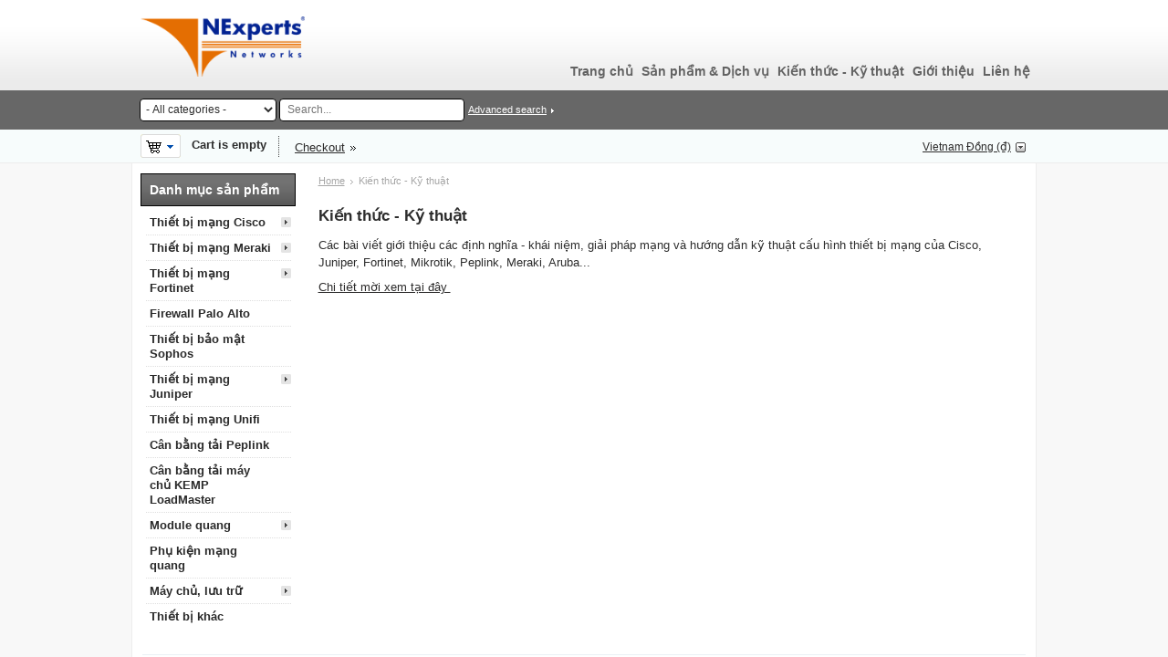

--- FILE ---
content_type: text/html; charset=utf-8
request_url: https://vnexperts.vn/cau-hinh-giai-phap.html
body_size: 8127
content:
<!DOCTYPE html>
<html lang="vi">
<head>
<title>
	Kiến thức - Kỹ thuật
</title>
<link rel="canonical" href="https://vnexperts.vn/" />

<base href="https://vnexperts.vn/" />
<meta name="robots" content="index, follow">
<meta name="viewport" content="width=device-width, initial-scale=1.0">
<meta http-equiv="Content-Type" content="text/html; charset=utf-8" />
<meta name="geo.region" content="VN" />
<meta name="description" content="Các bài viết giới thiệu các định nghĩa - khái niệm, giải pháp mạng và hướng dẫn kỹ thuật cấu hình thiết bị mạng của Cisco, Juniper, Fortinet, Mikrotik, Peplink, Meraki, Aruba..." />


<meta property="fb:app_id" content="2911988799015474"/>
<meta property="og:site_name" content="VnExperts Networks"/>
<meta property="og:description" content="Các bài viết giới thiệu các định nghĩa - khái niệm, giải pháp mạng và hướng dẫn kỹ thuật cấu hình thiết bị mạng của Cisco, Juniper, Fortinet, Mikrotik, Peplink, Meraki, Aruba..."/>

<meta property="og:title" content="Kiến thức -  Kỹ thuật"/>
<meta property="og:type" content="article"/>
<meta property="og:url" content="https://vnexperts.vn/cau-hinh-giai-phap.html"/>
<link rel="icon" href="/favicon.ico" type="image/x-icon" />
<link rel="shortcut icon" href="/favicon.ico" type="image/x-icon" />


<link href="/skins/computer_shop/customer/css/ui/jqueryui.css" rel="stylesheet" type="text/css"/>
<link href="/skins/computer_shop/customer/styles.css" rel="stylesheet" type="text/css" />
<link href="/skins/computer_shop/customer/print.css" rel="stylesheet" media="print" type="text/css" />
<!--link href="/skins/computer_shop/customer/icomoon_css/style.css" rel="stylesheet"/-->
<link href="/skins/computer_shop/customer/responsive.css" rel="stylesheet" type="text/css" />
<link href="/skins/computer_shop/customer/dropdown.css" rel="stylesheet" type="text/css" />

<link href="/skins/computer_shop/customer/addons/tags/styles.css" rel="stylesheet" type="text/css" />
<link href="/skins/computer_shop/customer/addons/1clue_pages_list/styles.css" rel="stylesheet" type="text/css" />
<link href="/skins/computer_shop/customer/addons/discussion/styles.css" rel="stylesheet" type="text/css" /><script type="text/javascript" src="/lib/js/jquery/jquery.min.js"></script>
<script type="text/javascript" src="/lib/js/jqueryui/jquery-ui.custom.min.js"></script>
<script type="text/javascript" src="/lib/js/tools/tooltip.min.js"></script>
<script type="text/javascript" src="/lib/js/appear/jquery.appear-1.1.1.js"></script>
<script type="text/javascript" src="/js/editors/tinymce.editor.js"></script>
<script type="text/javascript" src="/js/core.js"></script>
<script type="text/javascript" src="/js/ajax.js"></script>
<script type="text/javascript">
//<![CDATA[
var index_script = 'index.php';
var current_path = '';
var changes_warning = 'Y';

var lang = {
	cannot_buy: 'You cannot buy the product with these option variants ',
	no_products_selected: 'No products selected',
	error_no_items_selected: 'No items selected! At least one check box must be selected to perform this action.',
	delete_confirmation: 'Are you sure you want to delete the selected items?',
	text_out_of_stock: 'Pre-order',
	in_stock: 'In stock',
	items: 'item(s)',
	text_required_group_product: 'Please select a product for the required group [group_name]',
	notice: 'Notice',
	warning: 'Warning',
	loading: 'Loading...',
	none: 'None',
	text_are_you_sure_to_proceed: 'Are you sure you want to proceed?',
	text_invalid_url: 'You have entered an invalid URL',
	text_cart_changed: 'Items in the shopping cart have been changed. Please click on \"OK\" to save changes, or on \"Cancel\" to leave the items unchanged.',
	error_validator_email: 'The email address in the <b>[field]<\/b> field is invalid.',
	error_validator_confirm_email: 'The email addresses in the <b>[field]<\/b> field and confirmation fields do not match.',
	error_validator_phone: 'The phone number in the <b>[field]<\/b> field is invalid. The correct format is (555) 555-55-55 or 55 55 555 5555.',
	error_validator_integer: 'The value of the <b>[field]<\/b> field is invalid. It should be integer.',
	error_validator_multiple: 'The <b>[field]<\/b> field does not contain the selected options.',
	error_validator_password: 'The passwords in the <b>[field2]<\/b> and <b>[field1]<\/b> fields do not match.',
	error_validator_required: 'The <b>[field]<\/b> field is mandatory.',
	error_validator_zipcode: 'The ZIP / Postal code in the <b>[field]<\/b> field is incorrect. The correct format is [extra].',
	error_validator_message: 'The value of the <b>[field]<\/b> field is invalid.',
	text_page_loading: 'Loading... Your request is being processed, please wait.',
	view_cart: 'View cart',
	checkout: 'Checkout',
	product_added_to_cart: 'Product was added to your cart',
	products_added_to_cart: 'Products were added to your cart',
	product_added_to_wl: 'Product was added to your Wish list',
	product_added_to_cl: 'Product was added to your Compare list',
	close: 'Close',
	error: 'Error',
	error_ajax: 'Oops, something went wrong ([error]). Please try again.',
	text_changes_not_saved: 'Your changes have not been saved.',
	text_data_changed: 'Your changes have not been saved.\r\n\r\nPress OK to continue, or Cancel to stay on the current page.'
}

var currencies = {
	'primary': {
		'decimals_separator': '.',
		'thousands_separator': '.',
		'decimals': '3',
		'coefficient': '0.0385'
	},
	'secondary': {
		'decimals_separator': '.',
		'thousands_separator': '.',
		'decimals': '3',
		'coefficient': '0.0385'
	}
};

var default_editor = 'tinymce';
var default_previewer = 'fancybox';

var cart_language = 'EN';
var images_dir = '/skins/computer_shop/customer/images';
var skin_name = 'computer_shop';
var notice_displaying_time = 5;
var cart_prices_w_taxes = false;
var translate_mode = false;
var regexp = new Array();


$(document).ready(function(){
	jQuery.runCart('C');
});

document.write('<style>.cm-noscript { display:none }</style>'); // hide noscript tags
//]]>
</script>
</head>
<body>
<div class="helper-container">
	<a name="top"></a>
	
<div id="ajax_loading_box" class="ajax-loading-box"><div class="right-inner-loading-box"><div id="ajax_loading_message" class="ajax-inner-loading-box">Loading...</div></div></div>

	<div role="main">
             




<div id="container" class="container-right">
		<div id="header"><div class="header-helper-container">
	<div class="logo-image">
		<a href="/"><img src="/skins/computer_shop/customer/images/vnexperts-networks.png" width="216" height="79" border="0" alt="VnExperts Networks" /></a>
	</div>
	<p class="quick-links">&nbsp;
	</p>
	
<div id="top_menu">
<ul class="top-menu dropdown"><li class="first-level "><span><a href="/">Trang chủ</a></span></li><li class="first-level "><span><a>Sản phẩm &amp; Dịch vụ</a></span>
<ul class="dropdown-vertical-rtl">
			<li >
		<a href="/san-pham.html">Danh mục sản phẩm</a>
			</li>
		<li class="h-sep">&nbsp;</li>
			<li >
		<a href="/tu-van-va-tich-hop-he-thong.html">Tư vấn, triển khai tích hợp hệ thống</a>
			</li>
		<li class="h-sep">&nbsp;</li>
			<li >
		<a href="/danh-sach-khoa-hoc.html">Đào tạo CNTT</a>
			</li>
		<li class="h-sep">&nbsp;</li>
			<li >
		<a href="cho-thue-thiet-bi-mang.html">Cho thuê thiết bị Cisco, Juniper...</a>
			</li>
		<li class="h-sep">&nbsp;</li>
			<li >
		<a href="/dich-vu-bao-hanh-cisco.html">Dịch vụ bảo hành Cisco</a>
			</li>
		</ul>
</li><li class="first-level "><span><a href="/giai-phap.html">Kiến thức - Kỹ thuật</a></span></li><li class="first-level "><span><a href="about-us.html">Giới thiệu</a></span></li><li class="first-level "><span><a href="/contact.html">Liên hệ</a></span></li></ul>
</div>
<span class="helper-block">&nbsp;</span>

<style>
    /* 1. &#7848;N TUY&#7878;T &#272;&#7888;I TR�N DESKTOP */
    .slicknav_menu, .vne-overlay { display: none !important; }

    @media screen and (max-width: 768px) {
        :root {
            --vne-orange: #e46e02; /* M�u cam c&#7911;a b&#7841;n */
            --vne-dark: #2d2d2d;   /* M�u ghi x�m ch�nh */
            --vne-border: #eeeeee;
        }

        /* &#7848;n menu g&#7889;c c&#7911;a CS-Cart tr�n Mobile */
        #top_menu, .top-menu, .quick-links, .logo-image + p { display: none !important; }
        
        /* 2. N�T MENU NH&#7886; G&#7884;N (C�n &#273;&#7889;i v&#7899;i margin logo 14px 0 10px 9px) */
        .slicknav_menu { 
            display: block !important; 
            position: absolute; 
            top: 18px;    /* C&#259;n gi&#7919;a theo chi&#7873;u d&#7885;c v&#7899;i logo */
            right: 12px;  /* C�ch l&#7873; ph&#7843;i c�n v&#7899;i l&#7873; tr�i logo */
            z-index: 9999;
        }

        .slicknav_btn { 
            background: var(--vne-dark) !important; 
            padding: 6px 8px !important; /* K�ch th&#432;&#7899;c b� l&#7841;i */
            border-radius: 3px;
            text-decoration: none;
            display: block;
            border: 1px solid rgba(255,255,255,0.1);
        }

        /* Icon 3 g&#7841;ch m�u Cam */
        .slicknav_icon { display: block; width: 16px; height: 12px; position: relative; }
        .slicknav_icon-bar { 
            display: block; width: 16px; height: 1.5px; 
            background: var(--vne-orange) !important; 
            margin-bottom: 3px; border-radius: 1px;
        }
        .slicknav_icon-bar:last-child { margin-bottom: 0; }
        
        /* 3. DANH S�CH MENU TR&#431;&#7906;T (SIDEBAR) */
        .slicknav_nav { 
            display: none; position: fixed; 
            top: 0; right: 0; width: 260px; height: 100%;
            background: #ffffff; box-shadow: -5px 0 15px rgba(0,0,0,0.15);
            padding: 60px 0 20px 0; list-style: none; z-index: 9998;
            overflow-y: auto; font-family: -apple-system, BlinkMacSystemFont, "Segoe UI", Roboto, Arial, sans-serif;
        }

        .slicknav_nav li { border-bottom: 1px solid var(--vne-border); position: relative; }
        .slicknav_nav a { 
            display: block; color: var(--vne-dark) !important; 
            padding: 15px 20px; text-decoration: none; 
            font-size: 14px; font-weight: 500;
        }

        /* Menu con c&#7845;p 2 */
        .sub-menu { background: #f9f9f9 !important; border-top: 1px solid #eee; }
        .sub-menu a { padding-left: 35px !important; color: #666 !important; font-size: 13px !important; }

        /* N�t + m&#7903; menu con */
        .vne-toggle { 
            position: absolute; right: 0; top: 0; width: 50px; height: 48px; 
            line-height: 48px; text-align: center; color: var(--vne-orange); 
            font-size: 20px; border-left: 1px solid var(--vne-border); cursor: pointer;
        }

        /* L&#7899;p n&#7873;n m&#7901; */
        .vne-overlay {
            display: none; position: fixed; top: 0; left: 0; width: 100%; height: 100%;
            background: rgba(0,0,0,0.5); z-index: 9997;
        }
    }
</style>

<script type="text/javascript">
    function buildMobileMenu() {
        if (typeof jQuery !== 'undefined' && jQuery('.top-menu').length > 0) {
            if (jQuery('.slicknav_menu').length > 0) return;

            // Th�m l&#7899;p n&#7873;n m&#7901;
            if (jQuery('.vne-overlay').length == 0) {
                jQuery('body').append('<div class="vne-overlay"></div>');
            }

            var menuHtml = '<div class="slicknav_menu">' +
                                '<a href="javascript:void(0);" class="slicknav_btn">' +
                                    '<span class="slicknav_icon"><span class="slicknav_icon-bar"></span><span class="slicknav_icon-bar"></span><span class="slicknav_icon-bar"></span></span>' +
                                '</a>' +
                                '<ul class="slicknav_nav"></ul>' +
                           '</div>';
            
            // Ch�n v�o &#273;&#7847;u header
            jQuery('.header-helper-container').append(menuHtml);
            
            jQuery('.top-menu > li').each(function() {
                var $li = jQuery(this);
                var $originalLink = $li.find('> span > a, > a').first();
                var $mobileLi = jQuery('<li></li>');
                var $newLink = $originalLink.clone();
                $mobileLi.append($newLink);

                var $subMenu = $li.find('ul');
                if ($subMenu.length > 0) {
                    var $mobileSub = jQuery('<ul class="sub-menu" style="display:none; list-style:none; padding:0;"></ul>');
                    $subMenu.find('li').each(function() {
                        var $subLink = jQuery(this).find('a').clone();
                        if ($subLink.text().replace(/\s/g, '').length > 1) {
                            $mobileSub.append(jQuery('<li>').append($subLink));
                        }
                    });

                    var $toggleBtn = jQuery('<span class="vne-toggle">+</span>');
                    $mobileLi.append($toggleBtn);
                    $mobileLi.append($mobileSub);

                    $toggleBtn.click(function(e) {
                        e.preventDefault();
                        e.stopPropagation();
                        $mobileSub.slideToggle('fast');
                        jQuery(this).text(jQuery(this).text() == '+' ? '-' : '+');
                    });
                }
                jQuery('.slicknav_nav').append($mobileLi);
            });

            // Hi&#7879;u &#7913;ng &#273;�ng m&#7903;
            jQuery('.slicknav_btn').click(function(e) {
                e.preventDefault();
                jQuery('.slicknav_nav').animate({width: 'toggle'}, 'fast');
                jQuery('.vne-overlay').fadeToggle('fast');
            });

            jQuery('.vne-overlay').click(function() {
                jQuery('.slicknav_nav').animate({width: 'hide'}, 'fast');
                jQuery(this).fadeOut('fast');
            });

        } else {
            setTimeout(buildMobileMenu, 250);
        }
    }
    jQuery(document).ready(function() { buildMobileMenu(); });
</script>
        
</div>
<div class="top-tools-container">
	<span class="float-left">&nbsp;</span>
	<span class="float-right">&nbsp;</span>
	<div class="top-tools-helper">
		<div class="float-right" id="sign_io">     
                </div>
		<div class="top-search">
			<form action="/" name="search_form" method="get">
<input type="hidden" name="subcats" value="Y" />
<input type="hidden" name="status" value="A" />
<input type="hidden" name="pshort" value="Y" />
<input type="hidden" name="pfull" value="Y" />
<input type="hidden" name="pname" value="Y" />
<input type="hidden" name="pkeywords" value="Y" />
<input type="hidden" name="search_performed" value="Y" />
 
<!--edit hide seach-->
<!--<span class="search-products-text">$lang.search</span>-->
<select name="cid" id="search_cid" class="search-selectbox" title="All Categories">
	<option	value="0">- All categories -</option>
		<option	value="237"   title="Thiết bị mạng Cisco">Thiết bị mạng Cisco</option>
		<option	value="157"   title="Thiết bị mạng Meraki">Thiết bị mạng Meraki</option>
		<option	value="239"   title="Thiết bị mạng Fortinet">Thiết bị mạng Fortinet</option>
		<option	value="210"   title="Firewall Palo Alto">Firewall Palo Alto</option>
		<option	value="177"   title="Thiết bị bảo mật Sophos">Thiết bị bảo mật Sophos</option>
		<option	value="213"   title="Thiết bị mạng Juniper">Thiết bị mạng Juniper</option>
		<option	value="202"   title="Thiết bị mạng Unifi">Thiết bị mạng Unifi</option>
		<option	value="174"   title="Cân bằng tải Peplink">Cân bằng tải Peplink</option>
		<option	value="195"   title="Cân bằng tải máy chủ KEMP LoadMaster">Cân bằng tải máy chủ KEMP LoadMaster</option>
		<option	value="129"   title="Module quang">Module quang</option>
		<option	value="276"   title="Phụ kiện mạng quang">Phụ kiện mạng quang</option>
		<option	value="136"   title="Máy chủ, lưu trữ">Máy chủ, lưu trữ</option>
		<option	value="277"   title="Thiết bị khác">Thiết bị khác</option>
	</select>

<input type="text" name="q" placeholder=" Search..." value="" onfocus="this.select();" class="search-input" /><!--remove button<input type="image" src="/skins/computer_shop/customer/images/icons/go.gif" alt="Search" title="Search" class="go-button" />--><input type="hidden" name="dispatch" value="products.search" /><a href="/index.php?dispatch=products.search" class="search-advanced">Advanced search</a>
</form>		</div>
	</div>
</div>
<div class="content-tools">
	<span class="float-left">&nbsp;</span>
	<span class="float-right">&nbsp;</span>
	<div class="content-tools-helper clear">
			<div id="cart_status">
	<div class="float-left">
					<img id="sw_cart_box" class="cm-combination cm-combo-on valign hand" src="/skins/computer_shop/customer/images/icons/empty_cart_icon.gif" alt="Cart is empty" title="Cart is empty" /><strong>&nbsp;&nbsp;&nbsp;Cart is empty</strong>
			
		<div id="cart_box" class="cart-list hidden cm-popup-box">
			<img src="/skins/computer_shop/customer/images/icons/empty_cart_list_icon.gif" alt="Cart" class="cm-popup-switch hand cart-list-icon" />
			<div class="list-container">
				<div class="list">
									<p class="center">Cart is empty</p>
								</div>
				<div class="buttons-container">
					<a href="/index.php?dispatch=checkout.cart" rel="nofollow" class="view-cart">View cart</a>
											<a href="/index.php?dispatch=checkout.checkout" rel="nofollow">Checkout</a>
									</div>
			</div>
		</div>
	</div>

	<div class="checkout-link">

	<a href="/index.php?dispatch=checkout.checkout" rel="nofollow">Checkout</a>

	</div>
	<!--cart_status--></div>
		<div class="float-right">
			
			
							<div class="select-wrap">

		
		
	<a class="select-link cm-combo-on cm-combination" id="sw_select_VND_wrap_currency">Vietnam Đồng&nbsp;(₫)</a>

	<div id="select_VND_wrap_currency" class="select-popup cm-popup-box cm-smart-position hidden">
		<img src="/skins/computer_shop/customer/images/icons/icon_close.gif" width="13" height="13" border="0" alt="" class="close-icon no-margin cm-popup-switch" />
		<ul class="cm-select-list">
							<li><a rel="nofollow" name="VND" href="/cau-hinh-giai-phap.html?currency=VND"  class=" active">Vietnam Đồng&nbsp;(₫)</a></li>
							<li><a rel="nofollow" name="USD" href="/cau-hinh-giai-phap.html?currency=USD"  class=" ">US Dollars&nbsp;($)</a></li>
					</ul>
	</div>
</div>
					</div>
	</div>
</div></div>
		
	<div id="content">
		<div class="content-helper clear">
						
						<div class="central-column">
				<div class="central-content">
					
	<div itemscope itemtype="https://schema.org/BreadcrumbList" class="breadcrumbs">
		<span itemprop="itemListElement" itemscope itemtype="https://schema.org/ListItem"><a itemprop="item" href="https://vnexperts.vn/"><bdi itemprop="name">Home</bdi></a><meta itemprop="position" content="1" /></span><img src="/skins/computer_shop/customer/images/icons/breadcrumbs_arrow.gif" class="bc-arrow" border="0" alt="&gt;" />Kiến thức -  Kỹ thuật
	</div>
					


<div class="cm-notification-container"></div>
					
					<div class="mainbox-container">
		<h1 class="mainbox-title"><span>Kiến thức -  Kỹ thuật</span></h1>
		<div class="mainbox-body">
  
	
  
	<div itemscope itemtype="https://schema.org/CreativeWorkSeries">
	<meta itemprop="name" content="Kiến thức -  Kỹ thuật"/>
	
	<div class="wysiwyg-content" itemprop="aggregateRating" itemscope itemtype="https://schema.org/AggregateRating">
				<p>C&aacute;c b&agrave;i viết giới thiệu c&aacute;c định nghĩa - kh&aacute;i niệm, giải ph&aacute;p mạng v&agrave; hướng dẫn kỹ thuật cấu h&igrave;nh thiết bị mạng của Cisco, Juniper, Fortinet, Mikrotik, Peplink, Meraki, Aruba...</p>
<p><a href="https://vnexperts.vn/giai-phap.html">Chi tiết mời xem tại đ&acirc;y&nbsp;</a></p>
		
										    <meta itemprop="ratingValue" content="5" /> 
		    <meta itemprop="reviewCount" content="17" /> 
			</div>

		


	</div>
</div>
</div>
				</div>
			</div>
		
						<div class="left-column">
				<div class="sidebox-categories-wrapper ">
	<h2 class="sidebox-title"><span>Danh mục sản phẩm</span></h2>
	<div class="sidebox-body">
<div class="clear">
	<ul id="vmenu_8" class="dropdown dropdown-vertical">
		<li class="dir"><ul><li class="dir"><ul><li ><a href="/cisco-systems/cisco-router/router-cisco-4000-series.html">Router ISR4000 Series</a></li><li class="h-sep">&nbsp;</li><li ><a href="/cisco-systems/cisco-router/cisco-industrial-router.html">Router công nghiệp &amp; Gateway</a></li></ul><a href="/cisco-systems/cisco-router.html">Router Cisco</a></li><li class="h-sep">&nbsp;</li><li class="dir"><ul><li ><a href="/cisco-systems/cisco-switch/cisco-small-business.html">Cisco Small Business</a></li><li class="h-sep">&nbsp;</li><li ><a href="/cisco-systems/cisco-switch/switch-cisco-1000-series.html">Switch Cisco 1000 series</a></li><li class="h-sep">&nbsp;</li><li ><a href="/cisco-systems/cisco-switch/switch-cisco-1200-series.html">Switch Cisco 1200 Series</a></li><li class="h-sep">&nbsp;</li><li ><a href="/cisco-systems/cisco-switch/switch-cisco-1300-series.html">Switch Cisco 1300 Series</a></li><li class="h-sep">&nbsp;</li><li ><a href="/cisco-systems/cisco-switch/cisco-catalyst-2960-series-switches.html">Switch Cisco 2960 Series</a></li><li class="h-sep">&nbsp;</li><li ><a href="/cisco-systems/cisco-switch/switch-3560-3750-series.html">Switch 3560, 3750 Series</a></li><li class="h-sep">&nbsp;</li><li ><a href="/cisco-systems/cisco-switch/switch-3650-3850-series.html">Switch 3650, 3850 Series</a></li><li class="h-sep">&nbsp;</li><li ><a href="/cisco-systems/cisco-switch/cisco-catalyst-4500e-series-switches.html">Switch Cisco 4500E Series </a></li><li class="h-sep">&nbsp;</li><li ><a href="/cisco-systems/cisco-switch/cisco-catalyst-6500-series-switches.html">Switch Cisco 6500 Series</a></li><li class="h-sep">&nbsp;</li><li ><a href="/cisco-systems/cisco-switch/switch-cisco-9200-series.html">Switch Cisco 9200 Series</a></li><li class="h-sep">&nbsp;</li><li ><a href="/cisco-systems/cisco-switch/switch-cisco-9300-series.html">Switch Cisco 9300 Series</a></li><li class="h-sep">&nbsp;</li><li ><a href="/cisco-systems/cisco-switch/cisco-catalyst-4500-x-series-switches.html">Cisco C9350 Series Smart Switches</a></li><li class="h-sep">&nbsp;</li><li ><a href="/cisco-systems/cisco-switch/switch-cisco-9400-series.html">Switch Cisco 9400 Series</a></li><li class="h-sep">&nbsp;</li><li ><a href="/cisco-systems/cisco-switch/switch-cisco-9500-series.html">Switch Cisco 9500 Series</a></li><li class="h-sep">&nbsp;</li><li ><a href="/cisco-systems/cisco-switch/cisco-nexus-series.html">Cisco Nexus Series</a></li><li class="h-sep">&nbsp;</li><li ><a href="/cisco-systems/cisco-switch/industrial-ethernet-switches.html">Switch Cisco Industrial</a></li></ul><a href="/cisco-systems/cisco-switch.html">Switch Cisco</a></li><li class="h-sep">&nbsp;</li><li class="dir"><ul><li ><a href="/cisco-systems/cisco-security/cisco-identity-services-engine.html">Cisco Identity Services Engine (ISE)</a></li></ul><a href="/cisco-systems/cisco-security.html">Thiết bị bảo mật mạng</a></li><li class="h-sep">&nbsp;</li><li ><a href="/cisco-systems/cisco-wireless.html">Mạng không dây</a></li><li class="h-sep">&nbsp;</li><li ><a href="/cisco-systems/voip-collaboration-cisco.html">VoiP, collaboration</a></li><li class="h-sep">&nbsp;</li><li ><a href="/cisco-systems/cisco-hwic-wic-vwic-network-module.html">HWIC, WIC, VWIC, Network Module</a></li><li class="h-sep">&nbsp;</li><li ><a href="/cisco-systems/cisco-cable-ram-flash-and-accessories.html">Phụ kiện</a></li><li class="h-sep">&nbsp;</li><li ><a href="/cisco-systems/other-cisco-products.html">Sản phẩm Cisco khác</a></li></ul><a href="/cisco-systems.html">Thiết bị mạng Cisco</a></li><li class="h-sep">&nbsp;</li><li class="dir"><ul><li ><a href="/cisco-meraki/wifi-meraki.html">Wifi Meraki</a></li><li class="h-sep">&nbsp;</li><li ><a href="/cisco-meraki/switch-maraki.html">Switch Meraki</a></li><li class="h-sep">&nbsp;</li><li ><a href="/cisco-meraki/security-sd-wan-meraki.html">Security, sdwan Meraki</a></li><li class="h-sep">&nbsp;</li><li ><a href="/cisco-meraki/camera-meraki.html">Camera Meraki</a></li></ul><a href="/cisco-meraki.html">Thiết bị mạng Meraki</a></li><li class="h-sep">&nbsp;</li><li class="dir"><ul><li class="dir"><ul><li ><a href="/fortinet/fortinet-fortigate/fortigate-rugged-series.html">FortiGate® Rugged Series</a></li><li class="h-sep">&nbsp;</li><li ><a href="/fortinet/fortinet-fortigate/fortigate-entry-level.html">FortiGate 30-90 series</a></li><li class="h-sep">&nbsp;</li><li ><a href="/fortinet/fortinet-fortigate/fortigate-100-200-series.html">FortiGate 100-200 series</a></li><li class="h-sep">&nbsp;</li><li ><a href="/fortinet/fortinet-fortigate/fortigate-300-500.html">FortiGate 300-500 Series</a></li><li class="h-sep">&nbsp;</li><li ><a href="/fortinet/fortinet-fortigate/fortigate-600-900-series.html">FortiGate 600-900 Series</a></li><li class="h-sep">&nbsp;</li><li ><a href="/fortinet/fortinet-fortigate/fortigate-high-end-series.html">FortiGate High-End Series</a></li></ul><a href="/fortinet/fortinet-fortigate.html">Firewall Fortigate</a></li><li class="h-sep">&nbsp;</li><li ><a href="/fortinet/fortiweb.html">Web firewall FortiWeb</a></li><li class="h-sep">&nbsp;</li><li ><a href="/fortinet/fortimail.html">Bảo mật Email FortiMail</a></li><li class="h-sep">&nbsp;</li><li ><a href="/fortinet/fortiadc.html">Cân bằng tải server FortiADC</a></li><li class="h-sep">&nbsp;</li><li ><a href="/fortinet/fortinet-wireless.html">Thiết bị wifi FortiAP</a></li><li class="h-sep">&nbsp;</li><li ><a href="/fortinet/fortimanager.html">FortiManager</a></li><li class="h-sep">&nbsp;</li><li ><a href="/fortinet/thit-b-fortinet-switch.html">Thiết bị FortiSwitch</a></li></ul><a href="/fortinet.html">Thiết bị mạng Fortinet</a></li><li class="h-sep">&nbsp;</li><li ><a href="/palo-alto-networks.html">Firewall Palo Alto</a></li><li class="h-sep">&nbsp;</li><li ><a href="/sophos-firewall.html">Thiết bị bảo mật Sophos</a></li><li class="h-sep">&nbsp;</li><li class="dir"><ul><li ><a href="/juniper-network/juniper-srx-series.html">Thiết bị Juniper SRX Series</a></li><li class="h-sep">&nbsp;</li><li ><a href="/juniper-network/juniper-switch-ex-series.html">Switch Juniper EX, QFX series</a></li></ul><a href="/juniper-network.html">Thiết bị mạng Juniper</a></li><li class="h-sep">&nbsp;</li><li ><a href="/unifi.html">Thiết bị mạng Unifi</a></li><li class="h-sep">&nbsp;</li><li ><a href="/peplink-loadbalance.html">Cân bằng tải Peplink</a></li><li class="h-sep">&nbsp;</li><li ><a href="/kemp-load-balancers.html">Cân bằng tải máy chủ KEMP LoadMaster</a></li><li class="h-sep">&nbsp;</li><li class="dir"><ul><li ><a href="/optical-module/sfp-transceivers.html">Module quang SFP</a></li><li class="h-sep">&nbsp;</li><li ><a href="/optical-module/10g-25g-sfp-transceivers.html">Module quang SFP+, SFP28</a></li><li class="h-sep">&nbsp;</li><li ><a href="/optical-module/40g-100g-400g-transceivers.html">Module 40G 100G 200G 400G 800G</a></li><li class="h-sep">&nbsp;</li><li ><a href="/optical-module/direct-attach-cables.html">Direct Attach Cables</a></li><li class="h-sep">&nbsp;</li><li ><a href="/optical-module/active-optical-cables.html">Active Optical Cables</a></li><li class="h-sep">&nbsp;</li><li ><a href="/optical-module/fibre-channel-sfp.html">Fibre Channel SFP</a></li><li class="h-sep">&nbsp;</li><li ><a href="/optical-module/10g-x2-and-xenpak.html">Module quang X2, XFP &amp; XENPAK</a></li></ul><a href="/optical-module.html">Module quang</a></li><li class="h-sep">&nbsp;</li><li ><a href="/phu-kien-quang.html">Phụ kiện mạng quang</a></li><li class="h-sep">&nbsp;</li><li class="dir"><ul><li ><a href="/server-storage/nas-synology.html">Thiết bị lưu trữ NAS Synology</a></li></ul><a href="/server-storage.html">Máy chủ, lưu trữ</a></li><li class="h-sep">&nbsp;</li><li ><a href="/thiet-bi-khac.html">Thiết bị khác</a></li>	</ul>
</div></div>
	<div class="sidebox-bottom"><span>&nbsp;</span></div>
</div>
			</div>
						
									
						<div class="bottom clear-both">
				<table class="fixed-layout" width="100%" cellspacing="0" cellpadding="0" border="0"><tr valign="top"><td><div class="wysiwyg-content">
<hr />
<!--Start of Tawk.to Script-->
<script type="text/javascript">
var Tawk_API=Tawk_API||{}, Tawk_LoadStart=new Date();
(function(){
var s1=document.createElement("script"),s0=document.getElementsByTagName("script")[0];
s1.async=true;
s1.src='https://embed.tawk.to/550fb2f4059b265f542684dc/default';
s1.charset='UTF-8';
s1.setAttribute('crossorigin','*');
s0.parentNode.insertBefore(s1,s0);
})();
</script>
<!--End of Tawk.to Script--><p style="text-align: center;">
	<a href="https://vnexperts.vn/contact.html" title="Contact us">Li&ecirc;n hệ</a> |&nbsp;<a href="https://vnexperts.vn/terms-of-use.html" title="Terms of use">Thỏa thuận sử dụng</a>&nbsp;|&nbsp;<a href="https://vnexperts.vn/privacy-policy.html" title="Privacy Policy">Ch&iacute;nh s&aacute;ch bảo mật</a></p>

</div></td></tr></table>
			</div>
					</div>
	</div>
	
	<div id="footer">
		<div class="footer-helper-container">
			<div class="footer-top-helper"><span class="float-left">&nbsp;</span><span class="float-right">&nbsp;</span></div>
			

<p class="bottom-copyright class">&copy; 2004-2026 VnExperts Networks. &nbsp;| All rights reserved. All trademarks are trademarks of their respective owners.
</p>



			<div class="footer-bottom-helper"><span class="float-left">&nbsp;</span><span class="float-right">&nbsp;</span></div>
		</div>
	</div>
</div>        </div>
			</div>
<footer role="contentinfo">
    </footer>
</body>
</html>

--- FILE ---
content_type: text/css
request_url: https://vnexperts.vn/skins/computer_shop/customer/styles.css
body_size: 6966
content:
@import url('styles.base.css');
body {
	background: #f8f8f8 url('images/body_bg.gif') repeat-y center top;
}

pre {
    display: block;
    background-color: #f5f5f5;
    font-family: Consolas, "Liberation Mono", Courier, monospace;
    font-size: 1rem;
    white-space: pre-wrap;
    border: thin;
    border-style: solid;
    padding: 1%;
    overflow-x: auto;
    border-radius: 4px;
    border-color: gray;
}
.input-text, .input-text-auto, .input-text-large, .input-text-medium, .input-text-short, .input-text-100, .input-textarea, .input-textarea-long, select {
	border: 1px solid #dfe6ed;
}
a, a:visited, a:hover, a:active {
	color: #2c2b2b;
}
hr {
	border-bottom: 1px solid #eaf0f5;
}
.dark-hr {
	border-bottom: 1px solid #e3e3e3;
}
hr.dashed {
	border-bottom: 1px dashed #909090;
}
.error-text {
	color: #f27a00;
}
.sidebox-body .input-text, .updates-wrapper .input-text {
	border: #cfd2d3 1px solid;
}
.wysiwyg-content table {
        border-collapse: collapse;
        border-color: gray;
        font-size: inherit;
}
.wysiwyg-content table th {
        background: #f3f4f6;
        font-weight: 700;
}
.wysiwyg-content table tr:nth-child(even) {
        background-color: #fafbfc;
}

/* Ajax */
.ajax-loading-box {
	background: url('images/ajax_left.gif') no-repeat left bottom;
	padding: 0 0 0 5px;
}

.right-inner-loading-box {
	background: url('images/ajax_right.gif') no-repeat right bottom;
	padding: 0 5px 0 0;
}

.ajax-inner-loading-box {
	background: #fff1a8 url('images/icons/ajax.gif') no-repeat 5px center;
	padding: 6px 6px 6px 26px;
	font-size: 92%;
	font-weight: bold;
	color: #3f0000;
}

.ajax-message {
	border: 1px solid #000000;
	background-color: #f4fbff;
}
/* /Ajax*/

/* Notification box */
.notification-header-w, .notification-header-n, .notification-header-e {
	color:#c52a01;	
}
.notification-n {
	background: #d0eaae url('images/icons/notice.png');
	border-color: #8bc045;
}
.notification-n div {
	color: #496e16;
}
.notification-w {
	background: #fffbcc  url('images/icons/warning.png');
	border-color: #e6db55;
}
.notification-w div {
	color:#8c8531;
}
.notification-e {
	background: #ffcece url('images/icons/error.png');
	border-color: #df8f8f;	
}
.notification-e div{
	color: #9c3535;
}
.notification-header-n {
	color:#668c34;
}
.notification-header-w {
	color:#bfa615;
}
/* /Notification box */

/* Checkout error box */
.error-box {
	background-color: #ff5c4a;
}
.error-box p {
	color: #ffffff;
}
/* /Checkout error */

/* Section in main box */
.section-border {
	border: 1px solid #e4efdb;
}
.section-title {
	background: #f2f7ed url('images/section_title_bg.gif') repeat-x bottom;
}
.section-title a {
	color: #5c5d3e;
	padding-left: 14px;
	text-decoration: none;
}
.section-title a:hover {
	text-decoration: underline;
}
.section-body, .section-body-details {
	border-top: 1px solid #e4efdb;
	background-color: #f7faf4;
	padding: 9px 16px;
}
.section-body-details {
	padding: 18px 16px;
}	
/* Section in main box */

/* Buttons */
/* ===== BASE BUTTON ===== */
.button a,
.button-action a,
.button-big a,
.button-submit-action input,
.button-submit input,
.button-submit-big input {
  display: inline-block;
  background-color: #13b3e7;
  color: #ffffff;
  font-family: inherit;
  font-size: 0.75rem;
  font-weight: 600;
  text-transform: uppercase;
  padding: 8px 14px;
  border: none;
  border-radius: 6px;
  line-height: 1.2;
  cursor: pointer;
  text-decoration: none;
  box-sizing: border-box;
}

/* ===== WRAPPER RESET ===== */
.button,
.button-action,
.button-big,
.button-submit-action,
.button-submit,
.button-submit-big {
  background: none;
  height: auto;
  padding: 0;
}

/* ===== HOVER / ACTIVE ===== */
.button a:hover,
.button-action a:hover,
.button-big a:hover,
.button-submit-action input:hover,
.button-submit input:hover,
.button-submit-big input:hover {
  background-color: #0ea2d1;
}

.button a:active,
.button-action a:active,
.button-big a:active,
.button-submit-action input:active,
.button-submit input:active,
.button-submit-big input:active {
  transform: translateY(1px);
}

/* ===== SECONDARY / TEXT BUTTON ===== */
.text-button,
.text-button:visited {
  background: none;
  color: #555;
  font-size: 0.75rem;
  text-transform: none;
  padding: 6px 0;
  border: none;
}

.text-button:hover,
.text-button-act {
  color: #13b3e7;
  text-decoration: underline;
}

/* ===== TOOL / LINK BUTTON ===== */
.button-tool a,
a.tool-link {
  font: normal 0.8rem Arial, Helvetica, sans-serif;
  color: #b20101;
  text-transform: lowercase;
  background: none;
  padding: 0;
}
/* End - Buttons */

/* Category page */
.product-title, .product-title:visited, .product-title:hover, .product-title:active {
	color: #014ead;
/*	font-size: 92%; old_style*/
}
.list-price {
	color: #757575;
}

img[id^="det_img_"], .cm-image {
    max-width: 100% !important;
    height: auto !important;
    object-fit: contain; 

}
.price {
	color: #d30808;
}
.sub-price {
	color: #333333;
}
.qty-in-stock {
	color: #000000;
}

/* Tabs */
.tabs {
	background: url('images/tabs_bg.gif') 0 0;
	padding: 0;
}
.tabs ul li, .tabs ul li.cm-active {
	margin: 0 2px 0 0;
	background: #ececec url(images/tab_left.png) no-repeat left top;
	padding: 0 0 0 3px;
}
.tabs ul li.cm-active {
	background: #dfe2e5 url(images/tab_left_active.png) no-repeat left top;
}
.tabs ul li a {
	display: block;
	padding: 6px 12px 4px 10px;
	height: 16px;
	background: url(images/tab_right.png) no-repeat right top;
}
.tabs ul li.cm-active a {
	background-image: url(images/tab_right_active.png);
}
.tabs ul li a, .tabs ul li a:visited, .tabs ul li a:hover, .tabs ul li a:active {
	text-decoration: none;
	color: #8a8989;
	font: bold 92%  Tahoma, Arial;
}
.tabs ul li.cm-active a, .tabs ul li.cm-active a:visited, .tabs ul li.cm-active a:hover, .tabs ul li.cm-active a:active {
	font: bold 92%  Tahoma, Arial;
	color: #545454;
}
.tabs ul li a:hover {
	text-decoration: underline;
}
.cm-tabs-content {
	/* border: 1px solid #d9dbdd;*/
	border-top-width: 0;
	/* padding: 15px 22px;*/
}
.tab-list-title {
	border-bottom: 1px solid #9ba2a6;
}
/* /Tabs */

.compare-table .left-border {
	border-left: solid #ced6da 1px;
}
.compare-table .bottom-border {
	border-bottom: solid #ced6da 1px;
}
.compare-table .first-cell {
	border-bottom: 1px solid #ced6da;
	background-color: #f1f4f6;
}
/* jCarusel */
.jcarousel-skin {
	border: 1px solid #dadada;
	background-color: #ffffff;
}
/* /jCarusel */

/* Listmania */
.lm-top {
	border-top: 1px solid #b7b7b7;
}
.lm-left {
	border-left: 1px solid #b7b7b7;
}
.lm-right {
	border-right: 1px solid #b7b7b7;
}
.lm-bottom {
	border-bottom: 1px solid #b7b7b7;
}
.lm-scroller {
	border: 1px solid #d6d6ff;
	background-color: #ffffff;
}
/* /Listmania */

/* common styles */
.border {
	border: 1px solid #e3e3e3;
}
.no-items {
	background-color: #f4f4f4;
}
/* /common styles */

/* main styles */
#header {
	background: #ebebeb url(images/header_bg.gif) repeat-x left top;
}
#footer {
	border: 1px solid #ededed;
	border-width: 0 1px;
}
#content, #footer {
	border: 1px solid #ededed;
	border-width: 0 1px;
	padding: 0 11px;
	background-color: #ffffff;
}
#content {
	padding-top: 11px;
}
/* Styles for the fixed width layout */
.helper-container {
	padding-right: 1px;
}
#header {
	margin-right: -1px;
}
#container {
	width: auto;
	padding: 0;
}
#content, #footer {
	width: 968px;
	margin: 0 auto;
}
.header-helper-container, .top-tools-helper, .content-tools-helper {
	width: 990px;
	margin: 0 auto;
}
/* /Styles for the fixed width layout */ 

/* Styles for the 100% width layout */ 
/* Uncomment this set of styles for the 100% width layout.
body {
	background-image: none;
}
#container {
	padding: 0;
}
#content, #footer {
	margin: 0 15px;
}
.header-helper-container {
	padding: 0 15px;
}
*/
/* Styles for the 100% width layout */ 
/* /main styles */

/* top styles */
.header-helper-container {
	padding-top: 4px;
}
.logo-image {
	margin: 14px 0 10px 9px;
	
}
.logo-image img{
    width: 180px;
    height: auto;
  }
#top_menu {
	padding: 34px 6px 0 0;
	text-align: right;
	clear: right;
}
#top_menu ul li{
	background: none;
}
#top_menu ul li.first-level, #top_menu ul li.first-level.cm-active {
	/*background-color: #f7fcfc;*/
	/*border: 1px solid #b6c4c6;*/
	border-bottom-width: 0;
	margin: 0 0 0 3px;
	text-align: left;
	height: 29px;
}
#top_menu ul li.first-level.cm-active {
	/*background-color: #676767;*/
	/*border-color: #000000;*/
	margin: -3px 0 0 3px;
	/*height: 33px;*/
}
#top_menu ul li.first-level a, #top_menu ul li.first-level.cm-active a, #top_menu ul li.first-level a:hover, #top_menu ul li.first-level.cm-active a:hover {
	display: block;
	padding: 7px 0px 6px 6px;
	font-family: Arial, Helvetica, sans-serif;
	color: #636363;
}
#top_menu ul li.first-level.cm-active a, #top_menu ul li.first-level.cm-active a:hover {
/*	padding: 11px 17px 6px 18px;*/
        padding: 7px 0px 6px 6px;

	color: #202020;
}
#top_menu ul ul {
	margin-top: 0;
	padding-top: 3px;
	padding-bottom: 4px;
}

#top_menu ul li.first-level ul li a, #top_menu ul li.first-level ul li a:hover, #top_menu ul li.first-level.cm-active ul li a, #top_menu ul li.first-level.cm-active ul li a:hover {
        padding: 6px 20px 5px 5px;
	display: block;
	color: #2a2a2a;
	font: bold 92%  Tahoma, Arial;
}
/* /top styles */

/* top tools styles */
.top-tools-container {
	/*background: #676767 url('images/top_tools_bg.gif') repeat-x left bottom;*/
	background: #676767;
}
.top-tools-container span.float-left, .top-tools-container span.float-right {
	display: none;
}
.search-products-text {
	color: #ffffff;
}

.search-selectbox, .search-input {
	border: 1px solid #030303;
        border-radius: 4px;
}
.search-advanced, .search-advanced:visited, .search-advanced:hover, .search-advanced:active {
	padding: 0 8px 0 4px;
	background: url('images/icons/search_advanced_arrow.gif') no-repeat right 5px;
	color: #ffffff;
}
/* /top tools styles */

.quick-links {
	text-align: right;
	float: none;
	padding-bottom: 0;
}
#footer .quick-links a, #footer .quick-links a:visited, #footer .quick-links a:active, #footer .quick-links a:hover {
	padding: 0 4px 0 11px;
	margin: 0;
}
/* content-tools */
.content-tools {
	background-color: #f7fcfc;
	border-bottom: 1px solid #ededed;
	padding-bottom: 5px;
	margin-bottom: 0;
}
.content-tools span.float-left, .content-tools span.float-right {
	display: none;
}
/* /content-tools */

/* cart box styles */
#cart_status .float-left {
	background: url('images/top_tools_delim.gif') no-repeat 100% 2px;
	padding: 0 14px 0 8px;
	margin-right: 11px;
}
#cart_status .checkout-link a, #cart_status .checkout-link a:visited, #cart_status .checkout-link a:hover, #cart_status .checkout-link a:active {
	background: url('images/icons/cart_arrow.gif') no-repeat 95% 6px;
}
.full-cart a, .full-cart a:visited, .full-cart a:hover, .full-cart a:active {
	background-color: #edf38d !important;
}
.full-cart a.view-cart, .full-cart a.view-cart:visited, .full-cart a.view-cart:hover, .full-cart a.view-cart:active {
	background-color: #f2f2f2 !important;
}
.cart-list {
	background: url('images/cart_list_bg.gif') no-repeat 0 24px;
	left: 8px;
}
.list-container {
	border: 1px solid #bebebe;
	border-top-width: 0;
}
.cart-list .list {
	border: 1px solid #bababa;
}
#cart_status .cart-list .float-left {
	background-image: none;
	padding: 0;
	margin: 0;
}
.cart-list ul {
	margin: 0 4px;
}
#cart_status .cart-list ul a {
	padding-left: 0;
	padding-right: 2px;
}
.cart-list ul li {
	padding: 5px 0;
}
.cart-list ul li.delim {
	background-color: #ebebeb;
	background-image: none;
}
.list p.center {
	font-weight: bold;
}
#cart_status .buttons-container a, #cart_status .buttons-container a:visited, #cart_status .buttons-container a:hover, #cart_status .buttons-container a:active {
	background: url('images/icons/cart_arrow.gif') no-repeat 95% 6px;
}
/* /cart box styles */

/* categories sidebox style */
.sidebox-categories-wrapper .sidebox-title, .sidebox-wrapper .sidebox-categories-wrapper .sidebox-title {
	background: #595959 url('images/sb_categ_title_bg.gif') repeat-x left top;
	border: 1px solid #000000;
	padding-left: 9px;
}
.sidebox-categories-wrapper .sidebox-title span, .sidebox-wrapper .sidebox-categories-wrapper .sidebox-title span {
	color: #ffffff;
	padding: 9px 11px 8px 0;
}
.sidebox-categories-wrapper .sidebox-body, .sidebox-wrapper .sidebox-categories-wrapper .sidebox-body {
	padding: 4px 5px 0 5px;
}
/* /categories sidebox style */

/* common sidebox style */
.sidebox-title, .sidebox-categories-wrapper .sidebox-wrapper .sidebox-title {
	background: #ededed url('images/sb_title_bg.gif') repeat-x left top;
	border: 0 none;
        margin: 0;
}
.sidebox-title span, .sidebox-categories-wrapper .sidebox-wrapper .sidebox-title span {
	padding: 10px 10px 9px 0;
        font-family: inherit;
        font-size: 1.1rem;
        font-weight: bold;

}
.sidebox-wrapper .sidebox-body, .sidebox-categories-wrapper .sidebox-wrapper .sidebox-body {
	border-left: 1px solid #e6e6e6;
	border-right: 1px solid #e6e6e6;
	padding: 13px 13px 10px 13px;
}
.sidebox-bottom {
	background: #e6e6e6 url('images/sb_btm_angle.gif') no-repeat right top;
}
.sidebox-bottom span {
	background: url('images/sb_btm_angle.gif') no-repeat left top;
}
/* /common sidebox style */

/***** Tables *****/
/* Common table */
.table {
	border: 1px solid #dee5e0;
	border-width: 1px 0px 1px 1px;
}
.table th {
	background-color: #d1eb93;
	border-right: 1px solid #dee5e0;
	border-bottom: 1px solid #dee5e0;
}
.table th a, .table th a:visited, .table th a:hover, .table th a:active {
	color: #2c2b2b;
	font-weight: bold;
}
.table td, .table .table td {
	border-right: 1px solid #dee5e0;
}
.table .table-footer td {
	background-color: #d1eb93;
	border-right: 1px solid #dee5e0;
}
.table-row, tr.table-row, td.table-row {
	background-color: #f1f4f6;
}
/* /Common table */
/***** /Tables *****/

/* mainbox */
.mainbox-title {
	padding: 9px 0 8px 0;
}
.product-main-info h1.mainbox-title {
	padding: 6px 0 0 0;
/*font-size: 146%;old*/
        font-size: 110%;
}
/* /mainbox */

/* mainbox2 */
.mainbox2-title {
	background: url('images/subheader_bg.gif') repeat-x left bottom;
	padding: 10px 0 10px 0;
}
/* /mainbox2 */

.subheader, .subheader-first-item {
	color: #2d2e2e;
	background: url('images/subheader_bg.gif') repeat-x bottom;
	padding: 13px 0 5px 0;
	margin-bottom: 10px;
	font: bold 108% Arial, Helvetica, sans-serif;
}
.subheader-first-item {
	padding: 0 0 5px 0;
}
.subheader2 {
	font: bold 85% tahoma, arial, verdana, sans-serif;
	padding-bottom: 3px;
	margin: 10px 0 2px 0;
}
.title-extra a, .title-extra a:visited, .title-extra a:hover, .title-extra a:active {
	font: normal 75% Arial;
}

/* color mainbox */
.mainbox-cart-title {
	background: #e9eeea url('images/mainbox_cart_title_bg.gif') repeat-x;
	font-size: 108%;
	padding-top: 9px;
	border: 1px solid #dce4de;
}
.mainbox-cart-title span.float-left, .mainbox-cart-title span.float-right {
	display: none;
}
.mainbox-cart-body, .mainbox-cart-body-flex {
	border: 1px solid #dddddd;
	border-width: 0 1px;
}
.cart-buttons {
	background-color: #f1f1f1;
	border: 1px solid #dddddd;
}
.cart-buttons .float-left {
	padding-top: 3px;
}
/* /color mainbox */

.updates-wrapper {
	background-color: #f0f0f0;
	border: 1px solid #e8e8e8;
}

/* Bottom styles */
.bottom-copyright {
	font-size:0.9rem;
}
.bottom-search {
	background-color: #f4f4f4;
	padding: 6px 0;
}
.bottom-search .search-products-text {
	color: #2a2a2a;
}
.bottom-search .search-selectbox, .bottom-search .search-input {
	border: 1px solid #a2bbc4;
}
.bottom-search span.float-left, .bottom-search span.float-right {
	display: none;
}
/* /Bottom styles */

/* recently viewed */
.recent-prod-link-bg {
	background-color: #f4f4f4;
	text-align: right;
}
.extra-link, .extra-link:visited, .extra-link:hover, .extra-link:active {
	color: #ff5400;	
        font-family: inherit;
        font-size: 85%;
        font-weight: normal;
}
/* /recently viewed */

/* product LIST view styles */
.discount-label {
        background: none !important;
        padding: 0;
}

.discount-label em {
        background: #d30808!important;
        border-radius: 12px;
        padding: 3px 8px;
        color: #fff;
}

.discount-label em strong {
	font-weight: normal;
}
.product-config-header {
	font-size: 100%;
	text-align: center;
	padding-top: 20px;
	clear: both;
}
/* /product LIST view styles */

/* pagination styles */
.pagination {
	background-color: #edfeed;
}
.pagination a, .pagination a:visited, .pagination a:hover, .pagination a:active, .pagination-selected-page {
	border: 1px solid #edfeed;
}
.pagination a:hover, .pagination-selected-page {
	border: 1px solid #014ead;
	background-color: #ffffff;
}
.pagination-selected-page {
	font-weight: bold;
}
/* /pagination styles */

.info-field-title {
	background-color: #efffff;
}

/* Lists */
.cm-tabs-content ul li, .category-description ul li, ul.bullets-list li {
	background: url('images/icons/dot_dark.gif') no-repeat 1px 7px;
	padding: 1px 0 6px 11px;
}
.wysiwyg-content ul {
	margin: 5px 0 5px 25px;
        list-style-type: disc;
}
.wysiwyg-content ul li {
	background-image: none;
        margin-bottom: 5px;
	padding: 0;
}
.wysiwyg-content ul li ul {
    margin: 5px 0 5px 15px; 
    list-style-type: circle;
}
ul.bullets-list li {
	background: url('images/icons/bullet.gif') no-repeat 1px 7px;
}

.arrows-list li {/* List with 2 arrows as bullet */
	background: url('images/icons/cart_arrow.gif') no-repeat 1px 7px;
	padding-left: 13px;
}
.arrows-list li.delim {
	background: url('images/sidebox_delim.gif') repeat-x center 2px;
}

li.cm-expanded {/* Tree list */
	background: url('images/icons/category_expanded.gif') no-repeat scroll right 5px;
}
li.cm-collapsed {
	background: url('images/icons/category_collapsed.gif') no-repeat scroll right 5px;
}

.arrow-list li {/* Arrow list */
	padding-left: 10px;
	background: url('images/icons/list_arrow.gif') no-repeat 1px 6px;
}
.sidebox-body .arrow-list {
	margin: 0 0 5px 0;
}

.action-bullets {/* Action bullets */
	margin-bottom: 10px;
}
.action-bullets li {
	display: inline;
	background: url('images/icons/dot_dark.gif') no-repeat 2px 6px;
	padding: 0 10px 0 13px;
}

ul.no-markers li, .wysiwyg-content ul.no-markers li {/* No bullets */
	background-image: none;
	list-style-type: none;
	padding-left: 0;
}

.delim {
	background: url('images/sidebox_delim.gif') repeat-x center center;
}

ul.statistic-list {/* Statistic list */
	background-color: #f2f9db;
}

ul.sitemap-list li {/* sitemap */
	background: url(images/icons/left_menu_arrow.gif) no-repeat 0 6px;
}
/* /Lists */

/* One page checkout styles */
.step-container, .step-container-active {
	background-color: #f8fdff;
	border: 1px solid #dddddd;
}
.step-container-active {
	background-color: #ffffff;
	border: 1px solid #c6d8dd;
}
.checkout-steps {
	background-color: #c4e37b;
}
.step-title-active {
	background: #fdfec5 url('images/op_checkout_title_active_bg.gif') repeat-x bottom;
	border-bottom: 1px solid #c6d8dd;
	padding-top: 9px;
}
.step-body .shipping-rates label {
	font: italic bold 85% Verdana, Geneva, Arial, Helvetica, sans-serif;
	color: #8ca1a1;
}
.step-title span, .step-title a.title, .step-title a.title:hover {
	color: #8ca1a1;
}
.step-title-active span, .step-title-active a.title, .step-title-active a.title:hover {
	color: #8ca1a1;
}
.step-complete-wrapper {
	color: #8ca1a1;
	font: italic 85% Verdana, Geneva, Arial, Helvetica, sans-serif;
}
.step-complete-wrapper strong {
	font-weight: bold;
}
.step-complete-wrapper span {
	font-style: normal;
}
p.step-complete-wrapper {
	padding-top: 11px;
}
.step-complete-text {
	color: #858585;
}
.step-complete-wrapper .form-field label {
	color: #8ca1a1;
	font: bold 85% Tahoma, Arial;
	padding-top: 2px;
	padding-right: 3px;
}
.step-body-active .form-field {
	margin: 0;
	padding: 3px 0 8px 0;
}
.step-body-active .form-field label {
	float: none;
	width: auto;
	margin: 0 0 0 -8px;
	padding: 0 0 0 9px;
	color: #7c8e8e;
	display: block;
}
.step-body-active .form-field label.hidden {
	display: none;
}
.step-body-active .form-field label.cm-required {
	background: url('images/icons/required_mark.gif') no-repeat left 6px;
}
.step-body-active .form-field label:after {
	content: ".";
    display: block;
    height: 1px;
    visibility: hidden;
}
.step-body-active .form-field .input-text {
	width: 100%;
	padding: 3px 0;
}
.mainbox-title .secure-page-title {
	background: url('images/icons/secure_icon.gif') no-repeat 0 4px;
	padding-left: 23px;
}
#step_two_body.step-body-active div.float-left, #step_two_body.step-body-active div.float-right, #step_three_body div.float-left, #step_three_body div.float-right {
	width: 46%;
}
#list_payment_methods td {
	padding: 5px 0 8px 0;
}
#list_payment_methods td.payment-details {
	padding: 0;
}
#list_payment_methods .payment-details-container {
	background-color: #f3f8fb;
	padding: 6px 28px 5px 28px;
	margin: 0 0 10px -4px;
}
#list_payment_methods .payment-details-container  td {
	padding: 0;
}
.coupon-code-container {
	border: 1px dotted #7c8e8e;
	border-width: 1px 0;
	margin: 10px 0;
	padding: 6px 0;
}
.step-body-active .coupon-code-container .form-field .input-text {
	width: 227px;
}
.step-body-active .coupon-code-container .form-field {
	padding: 18px 0;
}
.review {
	border: 1px solid #ebf1f4;
}
.review th {
	border-right: 0 none;
	border: 0 none;
	padding: 8px 14px 7px 14px;
}
.review td {
	border: 0 none;
	padding: 11px 21px;
}
#summary {
	padding: 10px 0 5px 0;
}
.multiple-profiles, .multiple-profiles strong {
	font-style: normal;
}
.multiple-profiles .form-field {
	margin-bottom: 13px;
	padding-bottom: 6px;
	border-bottom: 1px solid #dadada;
}
.step-body-active .select-profile label {
	display: none;
}
.step-body-active .select-profile {
	padding-left: 0;
}
.step-complete-wrapper ul.bullets-list li {
	background-image: url('images/icons/step_bullet.gif');
}
.step-title-active span.float-right {
	margin-top: -4px;
}
/* /One page checkout styles */

/* Estimation form */
.estimation-box, .box {
	border: 1px solid #dadada;
	background-color: #f8f8f8;
}
/* /Estimation form */

.required-question, .required {
	color: #ff0000;
}

/* Previewer styles */
#previewer_overlay {
	background-color: #000;
	opacity: 0.1;
}
#previewer_window {
	color: #000000;
}
#previewer_hide_select {
	background-color: #ffffff;
	border: none;
	opacity: 0;
}
#thumbs_frame img {
	border: 1px solid #c1d4eb;
	cursor: pointer;
}
#thumbs_frame img.cm-current-thumb {
	border: 1px solid #0551ae;
}
#preview_window {
	border: 2px solid #FF8000;
}
.drag-window {
	background-color: #ffffff;
	cursor: move;
	opacity: 0;
}
a.cm-thumbnails-mini, .product-variant-image-unselected, #thumbs_frame img {
	border: 1px solid #e2e2e2;
	margin: 1px;
}
a.cm-cur-item, .product-variant-image-selected, #thumbs_frame img.cm-current-thumb {
	border: 1px solid #a5a5a5;
}
/* /Previewer styles */

/* block "Product filters" */
.product-filters .details {
	color: #959595;
	font-weight: normal;
}
.reset-filters, .reset-filters:visited, .reset-filters:hover, .reset-filters:active {
	color: #b20101;
	background: url('images/icons/delete_icon.gif') no-repeat 0 3px;
	text-transform: lowercase;
	font-size: 85%;
}
/* /block "Product filters" */

/* captcha */
.image-captcha {
	border: 2px solid #d2d9e1;
	cursor: pointer;
}
.captcha-input-text {
	border: 1px solid #d2d9e1;
	font: bold 123% Tahoma, Arial;
	padding: 4px 2px;
}
/* /captcha */

/* Select languages */
.select-link, .select-link:hover {
	background: url('images/icons/select_icon.gif') no-repeat 100% 2px;
}
.select-popup {
	border: 1px solid #cecece;
}
ul.cm-select-list li a:hover, #top_quick_links .cm-select-list a:hover {
	background-color: #676767;
	color: #ffffff;
}
.cm-select-list a, .cm-select-list a:visited, .cm-select-list a:hover, .cm-select-list a:active {
	color: #282828;
}
.localization {
	background: url('images/top_tools_delim.gif') no-repeat 0 2px;
}
/* /Select languages */

/* checkout totals */
.promotion-coupon {
	background: #f2f2f2 url('images/coupon_code_bg.gif') repeat-x left top;
	border: 1px solid #dddddd;
}
.promotion-coupon .input-text {
	border: 1px solid #d0d0d0;
}
/* /checkout totals */

/* File uploader */
.attach-images-alt label {
	text-align: left;
	font-size: 85%;
	font-weight: bold;
	color: #555555;
}
/* /File uploader */

/* Cart items */
#cart_items .sku {
	color: #858585;
}
.quantity {
	font: bold 85% Tahoma, Arial;
}
.quantity label {
	color: #858585;
}
.product-description a.cm-combo-on, .product-description a.cm-combo-off {
	background: url('images/icons/prod_details_collapsed.gif') no-repeat 1px 2px;
}
.product-description a.cm-combo-off {
	background-image: url('images/icons/prod_details_expanded.gif');
}
.coupons-container .form-field {
	padding: 6px 0 0 0;
}
/* /Cart items */

/* classic checkout */
/** progress bar styles **/
.pb-container em {
	background: #d1d1d1 url('images/pb_step.gif') no-repeat 0 0;
	color: #ffffff;
	text-decoration: none;
}
.pb-container .complete em {
	background-color: #9eca03;
	background-image: url('images/pb_step_complete.gif');
}
.pb-container .active em {
	background-color: #202020;
	background-image: url('images/pb_step_active.gif');
}
.pb-container a, .pb-container span {
	color: #a1a1a1;
}
.pb-container span.active {
	color: #222020;
}
/** /progress bar styles **/
/* /classic checkout */

/* Log in/out styles */
#sign_io {
	padding-right: 12px;
}
#sign_io {
	color: #ffffff;
	font-size: 92%;
}
#sign_io a, #sign_io a:visited, #sign_io a:hover, #sign_io a:active {
	padding: 0 3px;
	color: #ffffff;
}
.login-popup {
	background-color: #f7fcd5;
}
.login-popup .error-text {
	color: #fd0000;
}
.login-popup .form-field label, .login .form-field label {
	color: #757474;
}
.login-popup .form-field .input-text {
	border: 1px solid #d2d9e1;
	background: #ffffff url('images/icons/icon_username.gif') no-repeat 6px 4px;
}
.login-popup .form-field .password {
	background-image: url('images/icons/icon_password.gif');
}
#sign_io .login-popup a, #sign_io .login-popup a:hover {
	color: #2c2b2b;
}
#sign_io .text-button, #sign_io .text-button:visited, #sign_io .text-button:hover, #sign_io .text-button:active {
	background-image: url(images/icons/sign_io_arrow.gif);
}
.login .form-field label.cm-required, #login .form-field label.cm-required {
	background-image: none;
}
/* /Log in/out styles */

/* breadcrumbs */
.breadcrumbs {
	font-size: 85%;
}
.breadcrumbs, .breadcrumbs a, .breadcrumbs a:visited, .breadcrumbs a:hover, .breadcrumbs a:active {
	color: #a5a5a5;
}
/* /breadcrumbs */

div.manage-post {
	background-color: #efffff;
}

/* checkout login */
.login-table td.login {
	background: url('images/sidebox_vert_delim.gif') repeat-y right;
}
.order-status {
	background: #f8f8f8 url('images/icons/ajax_loader.gif') no-repeat 5px center;
	border: 1px solid #676767;
}
body.clear-body {
	background-color: #ffffff;
	background-image: none;
	padding: 13px 12px;
	min-width: 0;
}
/* /checkout login */

/* Page 404 */
.exception-body h1 {
	background-color: #dbdee2;
	color: #ffffff;
	font: bold 246% Arial, Helvetica, sans-serif;
	padding: 6px 16px 2px 16px;
	margin: 0;
}
.exception-body h2 {
	color: #373737;
	font: bold 323% Arial, Helvetica, sans-serif;
	padding: 32px 0 2px 0;
	margin: 0;
}
.exception-body h3 {
	margin: 0 0 28px 0;
	font: bold 130% Arial, Helvetica, sans-serif;
	padding: 0;
}
.exception-menu li {
	background: url('images/icons/list_arrow.gif') no-repeat 0 5px;
	padding: 0 0 14px 10px;
	color: #898989;
	font: normal 85% Verdana, Geneva, Arial, Helvetica, sans-serif;
	height: 1%;
}
.exception-menu li a, .exception-menu li a:visited, .exception-menu li a:hover, .exception-menu li a:active {
	font: normal 108% Arial, Helvetica, sans-serif;
}
.exception-content p {
	font-size: 108%;
}
.exception-logo {
	margin-left: -12px;
}
/* /Page 404 */

/* Picker */
.object-container {
	background-color: #ffffff;
	border: 1px solid #ededed;
}
/* /Picker */

/* Graph bar */
.graph-border {
	border: 1px solid #ababab;
}
.graph-bg {
	background-color: #ccf2ff;
}
/* /Graph bar */

/* form styles */
.cm-failed-field, .updates-wrapper .cm-failed-field, .sidebox-body .cm-failed-field {
	border: 1px solid #cc0000;
	background-color: #ffdddd;
}
input[type="checkbox"].cm-failed-field { 
    accent-color: #cc0000; 
    outline: 2px solid #cc0000;
    outline-offset: 1px;
    box-shadow: 0 0 5px rgba(204, 0, 0, 0.4);
}
.error-message .message {
	background-color: #f5f5ea;
}
.error-message .arrow {
	border: 5px solid transparent;
	border-bottom-color: #f5f5ea;
	border-top-width: 0;
}
.form-field label {
	font: normal 92% verdana, geneva, arial, helvetica, sans-serif;
}
.product-list-field label {
	font: bold 77% verdana, geneva, arial, helvetica, sans-serif;
}
.form-field label.cm-required {
	background: url('images/icons/required_mark.gif') no-repeat right 6px;
}
.select-field label {
	font: normal 85% Tahoma, Arial;
}
/* /form styles */

/* mandatory fields */
.mandatory-fields {
	font-size: 85%;
	text-decoration: underline;
}
/* /mandatory fields */

.border-bottom {
	border-bottom: 1px solid #d5d5d5;
}
div.tags-buttons {
	margin-top: -25px;
}
.cm-hint {
	color: #A5A5A5 !important;
}

/* Product notification */
.product-notification-container {
	height: 157px;
}
.product-notification {
	background-color: #fafafa;
}
.product-notification .notification-body {
	background-color: #ffffff;
}
/* /Product notification */

a.secondary-link {
	font-size: 85%;
}
.in-stock, .out-of-stock {
	color: #006400;
	padding: 4px 0 0 0;
	font-weight: bold;
}
.out-of-stock {
	color: #666666;
}
.features-list {
	margin: 0;
	padding: 3px 0;
}
.box {
	background-color: #f5f5f5;
	color: #707070;
	font-size: 85%;
	padding: 10px;
}
.product-descr {
	margin: 0;
	padding: 7px 0 2px 0;
}
.product-prices {
	padding-top: 7px;
}
.prices-container {
	padding-bottom: 5px;
}
.compact .text-button, .compact .text-button:visited, .compact .text-button:hover, .compact .text-button:active, .compact .text-button-act, .compact .text-button-act:visited, .compact .text-button-act:hover, .compact .text-button-act:active {
	font-size: 85%;
	background-position: right 5px;
}

/* product details page */
.product-info {
	padding-left: 25px;
}
.product-info .add-product {
	padding-left: 10px;
}
.jcarousel-prev-horizontal, .jcarousel-next-horizontal, .prev-horizontal, .next-horizontal {
	background: #ececec url(images/icons/prev_but.gif) no-repeat 50% 50%;
}
.jcarousel-next-horizontal, .next-horizontal {
	background-image: url(images/icons/next_but.gif);
}
.view-larger-image, .view-larger-image:visited, .view-larger-image:hover, .view-larger-image:active {
	background: url('images/icons/view_larger.gif') no-repeat left 2px;
}
.product-options-container {
	background-color: #f8f8f8;
}
.product-header-extra {
	margin: -14px 0 13px 0;
}
.buttons-wrapper .input-text-short {
	border-color: #c0c0c0;
}
/* /product details page */

/* sorting */
.sort-asc, .sort-desc {
	background: url(images/icons/sort_asc.gif) no-repeat right 6px;
	padding-right: 10px;
}
.sort-desc {
	background-image: url(images/icons/sort_desc.gif);
}
/* /sorting */

--- FILE ---
content_type: text/css
request_url: https://vnexperts.vn/skins/computer_shop/customer/responsive.css
body_size: 644
content:
/* ==================================================
   Author: VnExperts Final Version (2026)
   Logic: Desktop -> Tablet -> Mobile
================================================== */

@media (min-width: 1025px) {
    body {
        min-width: 1024px;
    }
}

@media screen and (max-width: 1024px) {
    body, .content-tools-helper, .header-helper-container, .top-tools-helper {
        width: 100% !important;
    }

    body, p, div {
        font-size: 14px;
        overflow-wrap: break-word;
    }

    #content {
        width: 100%;
        margin: 0;
        padding: 0 2vw;
        box-sizing: border-box;
    }

    .left-column {
        float: left !important;
        width: 171px !important;
        margin-left: 0 !important; 
        display: block !important;
        position: relative !important;
    }

     .central-column, .container-right .central-column {
        float: right !important;
        width: calc(100% - 175px) !important; 
        margin: 0 !important;
        box-sizing: border-box !important;
    }

    .right-column {
        display: none;
    }

    #footer {
        width: auto;
        padding: 0;
    }
}

@media screen and (max-width: 767px) {
    html {
        text-size-adjust: 100%;
    }

    .logo-image img {
        width: 32vw;
        height: auto;
    }

    /* An cac thanh phan ko co tren Mobile */
    .search-selectbox, .search-advanced, .select-wrap, .breadcrumbs, .left-column {
        display: none !important;
    }

    
    .left-column {
        display: none !important;
        float: none !important;
        width: 0 !important;
        margin: 0 !important;
    }
    .central-column, 
    .container-right .central-column,
    #content .central-column {
        width: 100% !important; 
        float: none !important;
        margin: 0 !important;   
        padding: 0 10px !important; 
        box-sizing: border-box !important;
    }


    /* ===== SEARCH INPUT LOGIC ===== */
    .top-search, #search, .search-block {
        position: relative;
      /*  clear: both; */
        width: 100% !important;
      /*  padding: 10px 0 !important; */
        margin: 0 !important;
        text-align: center !important;
        display: block !important;
    }

    /
    /* ===== (PRODUCT DETAIL) ===== */
    .product-main-info .image-border {
        float: none !important; 
        width: 100% !important; 
     }
    .image-border {float:none;}

    .product-main-info .product-info {
        float: none !important; 
        width: 100% !important; 
        padding-left: 2vw; 
     }

    .product-info .discount-label,
    .product-info .in-stock,
    .product-info .product-list-field,
    .product-info [id^="qty_update_"],
    .product-info .buttons-container {
        display: block;
        margin: 6px 0;
    }

    /* ===== DANH S�CH (LISTING/HOME) ===== */
    .product-container .product-item-image {
        float: none !important;
        width: 100% !important;
        margin-bottom: 8px;
        text-align: center;
    }

    .product-container .product-info {
        float: none !important;
        width: 100% !important;
        padding-left: 0;
    }
    /* ===== ANH BAI VIET ===== */
    .product-main-info .product-item-image {
        float: none !important;
        width: 100% !important;
        text-align: center;
        margin: 20px 0;
    }

    /* ===== FORM & TABLE ===== */
    .form-field input, .input-textarea {
        margin-left: 0 !important;
    }

    .form-field label {
        width: 100px;
    }

    table td, th {
        word-break: normal;
    }

}
* Khi quay doc va 480px */
@media screen and (max-width: 480px) {
   .search-input {
        width: 96% !important; 
        margin: 0 auto !important; 
        display: inline-block !important;
        float: none !important;
        height: 32px !important;
    }
}

--- FILE ---
content_type: text/css
request_url: https://vnexperts.vn/skins/computer_shop/customer/dropdown.css
body_size: 276
content:
/* $Id$ */
ul.dropdown, ul.dropdown li, ul.dropdown ul {
	list-style: none;
	margin: 0;
	padding: 0px;
}
ul.dropdown {
	position: relative;
	z-index: 1;
}
ul.dropdown li {
	line-height: 1.3em;
	vertical-align: middle;
	zoom: 1;
}
ul.dropdown li.hover, ul.dropdown li:hover {
	position: relative;
	z-index: 3;
	cursor: default;
}
ul.dropdown ul {
	display: none;
	position: absolute;
	top: 100%;
	left: 0;
	z-index: 2;
	width: 100%;
}
ul.dropdown ul li {
	float: none;
}
ul.dropdown ul ul {
	top: 1px;
	left: 100%;
}
ul.dropdown li:hover > ul {
	display: block;
}
/* For vertical menu */
ul.dropdown-vertical ul {
	top: 1px;
	left: 100%;
}
ul.dropdown-vertical li {
	float: none;
}
/* /For vertical menu */

/* For RTL orientation*/
ul.dropdown-vertical-rtl {
	float: right;
}
ul.dropdown-vertical-rtl, ul.dropdown-vertical-rtl ul.dropdown-vertical-rtl, #top_menu ul ul ul.dropdown-vertical-rtl, #top_menu ul.dropdown-vertical-rtl ul.dropdown-vertical-rtl {
	left: auto !important;
	right: 100%;
}
#top_menu ul.dropdown-vertical-rtl {
	left: auto !important;
	right: 0;
}
/* For RTL orientation*/

/* /Logic */

/* Decoration */
ul.dropdown {
	font-weight: bold;
}
ul.dropdown li {
	padding: 0;
        background-color: #ffffff;
}
ul.dropdown a, ul.dropdown a:visited, ul.dropdown a:hover, ul.dropdown a:active {
	color: #2a2a2a;
	text-decoration: none;
        font-size: 1rem; 
        font-weight: bold;
        font-family: inherit;
}
ul.dropdown a:hover {
	text-decoration: underline; 
}
ul.dropdown ul {
	width: 160px;
	padding: 0 5px;
	margin-top: 1px;
	background-color: #ffffff;
	border: 1px solid #cfcfcf;
}
ul.dropdown-vertical a {
	padding: 6px 20px 5px 5px;
	display: block;
}
ul.dropdown *.dir {
	background: url('images/icons/category_collapsed.gif') no-repeat right 8px;
}
ul.dropdown *.dir:hover {
	background: url('images/icons/category_expanded.gif') no-repeat right 8px;
}

/** Separator **/
ul.dropdown li.h-sep {
	background: transparent url('images/categories_delim.gif') repeat-x scroll center center;
	font-size:1px;
	height:1px;
	line-height:1px;
	padding: 0;
	margin: 0;
}
/** /Separator **/

.right-column ul.dropdown-vertical ul {
	top: 1px;
	left: auto;
	right: 100%;
}
/* /Decoration */


--- FILE ---
content_type: text/css
request_url: https://vnexperts.vn/skins/computer_shop/customer/styles.base.css
body_size: 10468
content:
/* General styles */
:root {
    /* Font chinh cho toan trang */
    --main-font: -apple-system, BlinkMacSystemFont, "Segoe UI", Roboto, Tahoma, Arial, Helvetica, sans-serif;
    --base-font-size: 13px; 
    --heading-color: #2d2d2d;
    --body-color: #2d2d2d;
}
html {
    font-size: var(--base-font-size);
}
body {
    font-family: var(--main-font);
    font-size: 1rem; 
    line-height: 1.5; 
    -webkit-font-smoothing: antialiased; 
}

body, form, div, ul, h1, h2, h3, h4, h5, h6, p, ul, ol {
	margin:	0;
	padding: 0;
}
body {
        color: var(--body-color);
}

input, 
button, 
select, 
textarea {
    font-family: inherit; 
    font-size: inherit;   
    line-height: inherit;
    color: inherit;
}

h1, h2, h3, h4, h5, h6 {
    font-family: var(--main-font);
    color: var(--heading-color);
    font-weight: 700;
    line-height: 1.2;
    margin-top: 0.5rem;
    margin-bottom: 0.5rem;
}
h1 { font-size: 1.13rem; } 
h2 { font-size: 1.12rem; } 
h3 { font-size: 1.11rem; } 
h4 { font-size: 1.0rem; } 
h5 { font-size: 1.0rem; }
h6 { font-size: 1.0rem; } 

h1 + h2, h2 + h3, h3 + h4, h4 + h5 {
    margin-top: 0.5rem; 
}

input, textarea, select {
	margin: 0 3px 0 0;
	padding: 1px;
	font-size: 92%;
}
textarea {
	margin: 0;
}
.input-text, .input-text-auto, .input-text-large, .input-text-medium, .input-text-short, .input-text-100, .input-textarea, .input-textarea-long , select {
	background-color: #ffffff;
	vertical-align: middle;
	color: #2d2d2d;
	padding: 2px;
}
.disabled, select.disabled {
	background-color: #e0dfe3;
}
.central-column .input-text, .central-column .input-text-auto, .central-column .input-text-large, .central-column .input-text-medium, .central-column .input-text-short, .central-column .input-text-100 {
	height: auto;
        padding: 4px 6px;
}
.input-text {
	width: 200px;
}
.input-text-medium {
	width: 80px;
}
.input-text-large {
	width: 300px;
}
.input-text-short {
	width: 40px;
}
.input-textarea {
	width: 370px;
}
.input-textarea-long {
	width: 90%;
}
.input-text-100 {
	width: 100%;
}
p {
     
    padding: 4px 0;
}
ul {
	list-style-type: none;
}
ol {
        padding: 0 0 0 25px;
        list-style-type: decimal;
}
li {
	padding: 2px 0;
}
a, a:visited, a:active, a:hover {
	text-decoration: underline;
	cursor: pointer;
}
a:hover {
	text-decoration: none;
}
.hand {
	cursor: pointer;
}
.nowrap {
	white-space: nowrap;
}
.radio, .checkbox {
	padding: 0;
	margin: 0 6px 0 0;
	vertical-align: middle;
}
hr {
	height: 0px;
	border: 0 none;
}
.dark-hr {
	margin: 11px 0 9px 0;
	clear: both;
}
.error-text {
	font-weight: bold;
}
.float-left {
	float: left;
}
.float-right {
	float: right;
}
.clear-both {
	clear: both;
}
.float-none {
	float: none !important;
}
.cm-opacity {
	opacity: 0.3;
}
.button-submit-action, .button-submit, .button-submit-big, .button, .button-action, .button-big, .button a, .button-action a, .button-submit-action input, .button-submit input, .button-submit-big input, .button-big a, #top_menu ul li.first-level, #top_menu ul li.first-level.cm-active, #top_menu ul li.first-level span, a.cm-thumbnails-mini,  .promotion-coupon strong, .image-reload {
	display: inline-block;
}
.wrapped {
	white-space: normal !important;
}
.add-product .wrapped {
	text-align: left;
	max-width: 120px;
}
/* /General styles */
/* Side boxes styles */
.left-column .input-text, .right-column .input-text, .updates-wrapper .input-text {
	height: 17px;
	width: 115px;
	margin: 0;
	padding: 1px;
}
/* /Side boxes styles */
/* Ajax */
.ajax-loading-box {
	padding: 6px 6px 6px 26px;
	position: fixed;
	right: 50%;
	top: 0;
	z-index: 18;
	display: none;
}
.ajax-message {
	padding: 10px;
	z-index: 17;
	display: none;
	position: absolute;
	width: 339px;
}
/* /Ajax*/
/* Notification box */
.cm-notification-container {
	position: fixed;
	top: 0;
	right: 50px;
	width: 40%;
	z-index: 100;
	min-width: 300px;
}
.cm-notification-container-top {
	top: 10px;
}
.notification-content {
	position: relative;
}
.notification-w, .notification-n, .notification-e {
	position: relative;
	margin: 7px 0 7px 0;
	padding: 14px 0;
	border: 1px solid;
	background-position: 16px 12px !important;
	background-repeat: no-repeat !important;
	font-size: 100%;
	width: 99.8%;
	font-family: inherit;
	line-height: 15px;
	opacity: 0.96;
	border-radius: 6px;
}
.notification-w div, .notification-n div, .notification-e div {
	padding-left: 50px;
	padding-right: 20px;
	display: block;
}
.notification-header-w, .notification-header-n, .notification-header-e {
	font-size: 110%;    
        font-family: inherit;   
        font-weight: bold;
	line-height: 15px;
	float: left;
	margin: 0 10px 0 0;
	padding-right: 0 !important;
}
.notification-w img, .notification-n img, .notification-e img {
	outline: 0;
	border: 0;
}
.notification-w p, .notification-n p, .notification-e p {
	margin: 0;
	color: #8c8531;
}
.notification-n p {
	color: #496e16;
}
.notification-e p {
	color: #9c3535;
}
.notification-body a, .notification-body a:visited, .notification-body a:hover, .notification-body a:active {
	font-size: 85%;    
        font-family: inherit;   
        font-weight: normal;
}
.notification-w .cm-notification-close, .notification-n .cm-notification-close, .notification-e .cm-notification-close {
	font-size: 50%;
	position: absolute;
	right: 5px;
	top: 5px;
}
/* /Notification box */
/* Checkout error box */
.error-box-container {
	margin: 11px 0 30px 0;
}
.error-box {
	padding: 1px 8px;
	width: 500px;
	text-align: center;
	margin: 0 auto;
}
.error-box p {
	padding: 12px;
}
.error-box img.cm-notification-close {
	float: right;
}
/* /Checkout error */
/* Section in main box */
.section-border {
	margin-top: 6px;
	margin-bottom: 15px;
}
.section-title {
	padding: 6px 0 5px 9px;
}
.section-title a {
	font-size: 108%;    
        font-family: inherit;   
        font-weight: bold;
}
.section-title a.cm-combo-on {
	background: url('images/icons/section_icon_collapsed.gif') no-repeat 0 7px;
}
.section-title a.cm-combo-off {
	background: url('images/icons/section_icon_expanded.gif') no-repeat 0 7px;
}
.search-form .input-text {
	width: 170px;
}
.search-form .input-text-large {
	width: 207px;
}
/* Section in main box */
/* Buttons */
.button a, .button-action a, .button-big a, .button-submit-action input, .button-submit input, .button-submit-big input {
	cursor: pointer;
	text-decoration: none;
}
/* input buttons */
.button-submit-action, .button-submit, .button-submit-big, .button, .button-action, .button-big {
	margin-bottom: 4px;
}
/* /input buttons */
.button-submit-big, .button-big {
	padding-left: 3px;
	height: 29px;
}
.button-submit-big input, .button-big a {
	font-size: 92%;
	padding: 7px 19px 8px 7px;
	height: 29px;
	line-height: 16px;
}
.buttons-container {
	padding: 5px 0 1px 0;
}
/* /Buttons */
/* Category page */
.subcategories {
	font-weight: bold;
	line-height: 17px;
	float: left;
	padding: 1px 25px 0 15px;
	margin: 0 0 15px 0;
	float: left;
}
.subcategories ul {
	line-height: 18px;
}
.subcategories p {
	padding: 0;
	margin: 0 0 1px 0;
}
.product-title, .product-title:visited, .product-title:hover, .product-title:active {
	font-weight: bold;
}
.compact .product-title, .compact .product-title:visited, .compact .product-title:hover, .compact .product-title:active {
	font-weight: normal;
}
.product-details-title {
	font-weight: bold;
	padding: 1px;
}
div.product-details-title {
	margin-top: 15px;
}
td div.product-details-title {
	margin-top: 0;
}
.sku {
	font-size: 77%;
	padding: 0;
}
.more-info {
	font-size: 77%;
	text-align: center;
}
.price, .sub-price, .cart-price, .qty-in-stock {
	font-weight: bold;
}
p.price {
	margin: 6px 0;
}
.cart-price {
	font-size: 92%;
}
.qty-in-stock, .list-price {
	font-size: 85%;
}
.list-price .list-price {
	font-size: 100%;
}
/* Category page */
/* Product picker box */
.cm-dashed-box {
	background: transparent;
}
#fullbody {
	padding: 13px 12px 0 12px;
	background-color: #ffffff;
}
/* /Product picker box */
/* Checkout pages */
table.product-list td {
	padding: 7px 5px;
}
table.product-list p, table.product-list .product-list-field {
	margin: 3px 0;
}
table.product-list .product-list-field {
	padding-left: 0;
}
table.product-list .product-list-field label {
	width: auto;
	margin-left: 0;
	margin-right: 10px;
}
.tabs {
	margin-top: 13px;
	padding: 0 0 0 12px;
	vertical-align: bottom;
	overflow: hidden;
}
.tabs ul {
	vertical-align: bottom;
}
.tabs ul li, .tabs ul li.cm-active {
	float: left;
	white-space: nowrap;
	cursor: pointer;
	vertical-align: bottom;
}
.tabs ul li a, .tabs ul li a:hover, .tabs ul li.cm-active a, .tabs ul li.cm-active a:hover {
	font-size: 85%;    
        font-family: inherit;   
        font-weight: normal;
}
.tabs ul li.cm-active a, .tabs ul li.cm-active a:visited, .tabs ul li.cm-active a:hover, .tabs ul li.cm-active a:active {
	color: #000000;
	font-weight: bold;
	text-decoration: none;
}
.tabs ul li a:hover {
	text-decoration: none;
}
.cm-tabs-content {
	padding: 11px 0;
}
.tab-list-title {
	margin: 20px 0 8px -2px;
	padding-bottom: 1px;
	font-weight: normal;
	font-size: 138%;
}
.affiliate-code {
	padding: 3px;
	margin: 3px;
	margin-right: 10px;
}
.field-name {	
	font-size: 85%;    
        font-family: inherit;   
        font-weight: bold;
	white-space: nowrap;
}
.valign, .go-button {
	vertical-align: middle;
}
.valign-top {
	vertical-align: top;
}
.compare-table td {
	padding: 3px 8px;
}
.compare-table .first-cell {
	white-space: nowrap;
}
table label {
	width: auto;
	font-weight: normal;
}
.label {
	margin-bottom: 7px;
	font-weight: bold;
}
/* jCarusel */
.jcarousel-container {
	position: relative;
}
.jcarousel-clip {
	overflow: hidden;
	position: relative;
}
.jcarousel-list {
	overflow: hidden;
	position: relative;
	top: 0;
	left: 0;
	margin: 0;
	padding: 0;
}
.jcarousel-list li, .jcarousel-item {
	float: left;
	list-style: none;
}
/* /jCarusel */
/* Listmania */
.lm-columns {
	float: left;
	width: 48%;
	min-width: 100px;
}
.lm-links {
	padding-bottom: 1px;
}
.lm-description {
	padding: 4px 0 15px 0;
	text-align: justify;
}
.lm-top {
	font-size: 1px;
}
.lm-center {
	padding: 5px 5px 0 5px;
}
.products-rounded .product-properties .buttons-container, .products-rounded .product-properties .form-field, .products-rounded .product-properties .product-list-field {
	margin: 0;
	padding: 0;
}
.left-column .form-field, .right-column .form-field {
	padding: 6px 0;
}
.left-column .form-field label, .right-column .form-field label {
	margin-left: 0;
	width: auto;
}
.products-rounded .product-properties {
	margin: 0;
}
.lm-bottom {
	font-size: 1px;
}
.lm-buttons-wrapper {
	padding: 0 3px 0 0;
}
.lm-buttons {
	float: right;
	margin-left: 6px;
	margin-bottom: 1px;
}
.item-wrap {
	background: url('images/sidebox_delim.gif') repeat-x bottom center;
	margin-bottom: 4px;
	padding-bottom: 10px;
}
.last-item-wrap {
	background-image: none;
	margin-bottom: 0;
}
.item-image {
	float: left;
	margin-right: 10px;
}
.item-description {
	display: table;
}
.lm-manufacturer {
	font-weight: bold;
	margin: 0 0 4px 0;
	padding: 0;
}
.lm-cell-content {
	padding: 5px 9px 9px 9px;
}
.lm-link, .lm-link:visited, .lm-link:active {
	font-weight: bold;
	text-decoration: underline;
}
.lm-link:hover {
	font-weight: bold;
	text-decoration: none;
}
.lm-bc-icon {
	padding: 0 7px;
}
/* /Listmania */
/* Ads */
.ad-container {	/* to crop a large image */
	overflow: hidden;
	width: 100%;
	margin: 1px auto 11px auto;
}
/* /Ads */
/* common styles */
.product-container {
	padding: 5px 0;
}
.border {
	margin-bottom: 12px;
}
.no-items {
	padding: 15px 0;
	text-align: center;
	font-weight: bold;
	margin: 6px 3px;
}
.hidden {
	display: none;
}
strong, b {
	
    font-family: var(--main-font) !important;
    font-weight: 700 !important;
    color: inherit; 

}
.italic {
	font-style: italic;
}
.lowercase {
	text-transform: lowercase;
}
.uppercase {
	text-transform: uppercase;
}
.left {
	text-align: left;
}
.right {
	text-align: right;
}
.center {
	text-align: center;
}
.justify {
	text-align: justify;
}
.scroll-x {
	width: 100%;
	height: 100%;
	overflow-x: auto;
	overflow-y: hidden;
	padding-bottom: 3px;
}

.inline {
	display: inline;
}
.dashed, a.dashed {
	border-bottom: 1px dashed #000000;
	text-decoration: none;
}
a.dashed {
	border-bottom-color: #0042b2;
}
a.dashed:hover {
	border-bottom: 1px dashed transparent;
}
.no-padding {
	padding: 0 !important;
}
.no-margin {
	margin: 0 !important;
}
.margin-top {
	margin-top: 10px;
}
.margin-bottom {
	margin-bottom: 10px;
}
.fixed-layout {
	table-layout: fixed;
}
.overflow-hidden {
	overflow: hidden;
}
.width50 {
	width: 50%;
}
/* /common styles */
/* main styles */
#footer {
	clear: both;
}
/* Styles for the fixed width layout */
#container {
	padding: 0 11px;
	width: 968px;
	margin: 0 auto;
}
.central-column, .container-right .central-column, .container-left .central-column {
	float: left;
	display: inline;
	margin: 0 172px 15px 172px;
	padding: 0 21px 15px 21px;
	overflow-y: hidden;
	width: 582px;
}
.container-long .central-column {
	margin: 0;
	padding: 0 0 30px 0;
	width: 100%;
}
.container-right .central-column, .container-left .central-column {
	margin: 0 0 15px 172px;
	padding: 0 0 15px 21px;
	width: 773px;
}
.container-left .central-column {
	margin: 0 172px 15px 0;
	padding: 0 21px 15px 0;
}
.left-column {
	float: left;
	width: 171px;
	margin-left: -968px;
}
.right-column {
	float: left;
	width: 171px;
	margin-left: -171px;
}
/* /Styles for the fixed width layout */
/* Styles for the 100% width layout */
/* /Styles for the 100% width layout */
/* /main styles */
/* top styles */
.logo-image {
	float: left;
	margin-top: 10px;
	position: relative;
	z-index: 8;
}
#top_menu {
	clear: both;
	position: relative;
	z-index: 7;
}
#top_menu, .top-menu, #top_menu ul li.first-level, #top_menu ul li.first-level.cm-active {
	vertical-align: bottom;
}
.top_menu li.first-level, .top_menu li.first-level a {
	padding: 0;
	margin: 0;
}
#top_menu li.first-level a, #top_menu li.first-level a:hover, #top_menu li.first-level.cm-active a, #top_menu  li.first-level.cm-active a:hover {
	color: #535353;
	font-size: 108%;    
        font-family: inherit;   
        font-weight: bold;
	text-decoration: none;
}
#top_menu li.first-level li a, #top_menu li.first-level li a:hover, #top_menu li.first-level.cm-active li a, #top_menu li.first-level.cm-active li a:hover {
	font-size: 100%;    
        font-family: inherit;   
        font-weight: bold;
	display: block;
	padding: 5px 20px 4px 2px;
}
#top_menu ul li.first-level.cm-active a, #top_menu ul li.first-level.cm-active a:hover {
	color: #202020;
}
#top_menu ul li.first-level a:hover, #top_menu ul li.first-level.cm-active a:hover {
	text-decoration: underline;
}
.helper-block {
	display: none;
}
/* /top styles */
/* top tools styles */
.top-tools-container {
	clear: both;
	padding: 4px 5px 4px 5px;
	height: 35px; 
}
.top-tools-container span.float-left, .top-tools-container span.float-right {
	width: 5px;
	height: 41px;
	margin: -2px 0 0 -5px;
}
.top-tools-container span.float-right {
	margin: -2px -5px 0 0;
}
.top-search {
	padding: 5px 0 0 8px;
}
.search-products-text {
	font-size: 92%;    
	font-family: inherit;   
	font-weight: bold;
	padding-right: 2px;
}
.top-search .search-products-text {
	vertical-align: middle;
}

/* Selection Box */
.search-selectbox {
	width: 150px;
	height: 25px; 
	vertical-align: middle;
	box-sizing: border-box; 
	padding: 0 2px;
}

/* Search Input */
.search-input {
	width: 203px;
	margin: 0 0 0 -4px;
	height: 25px;
	vertical-align: middle;
	box-sizing: border-box; 
	padding: 0 5px;
}

.search-advanced, .search-advanced:visited, .search-advanced:hover, .search-advanced:active, .search-label {
	font-size: 85%;    
	font-family: inherit;   
	font-weight: normal;
	vertical-align: middle;
}
.search-label {
	font-weight: bold;
}
/* /top tools */
/* content-tools */
.content-tools {
	padding: 5px 5px 0 7px;
	margin-bottom: 13px;
}
.content-tools span.float-left, .content-tools span.float-right {
	display: block;
	width: 5px;
	height: 36px;
	margin: -5px 0 0 -7px;
}
.content-tools span.float-right {
	margin: -5px -5px 0 0;
}
.content-tools-helper .float-right {
	max-width: 50%;
}
/* /content-tools */
/* tools */
.popup-tools {
	position: absolute;
	padding: 3px;
	border: 1px solid #cecece;
	background-color: #fff;
	z-index: 7;
}
.popup-tools .input-text {
	background-color: #fff;
	width: 80%;
	color: #4d4d4d;
	border-color: #cecece;
}
.popup-tools ul li {
	padding: 4px 22px 3px 2px;
	white-space: nowrap;
}
.popup-tools ul li a, .popup-tools ul li a:visited, .popup-tools ul li a:hover, .popup-tools ul li a:active {
	color: #000;
	text-decoration: none;
	background-repeat: no-repeat;
	background-position: left 0;
	padding: 0 2px;
	text-shadow: none;
}
.popup-tools ul li a:hover {
	background-color: #01b1dc;
	color: #fff;
	text-decoration: none;
}
/* /tools */
/* cart box styles */
#sw_cart_box, .cart-list-icon {
	width: 44px;
	height: 26px;
	border: 0 none;
}
.cart-list-icon {
	height: 24px;
}
#cart_status .float-left {
	position: relative;
	z-index: 6;
}
#cart_status a {
	padding-left: 3px;
}
#cart_status span {
	vertical-align: middle;
}
.checkout-link {
	float: left;
	padding-top: 5px;
}
#cart_status .checkout-link a, #cart_status .checkout-link a:visited, #cart_status .checkout-link a:hover, #cart_status .checkout-link a:active {
	padding: 0 15px 2px 6px;
}
.cart-list {
	position: absolute;
	width: 234px;
	z-index: 5;
	top: 0;
	left: 0;
}
.list-container {
	margin-top: 6px;
	padding: 0 4px;
	background-color: #ffffff;
}
.cart-list .list {
	height: 185px;
	overflow-x: hidden;
	overflow-y: auto;
	padding-left: 5px;
}
.cart-list ul li.delim {
	padding: 0;
	font-size: 1px;
	line-height: 1px;
	height: 1px;
}
.list p.center {
	margin-top: 75px;
}
.cart-list .buttons-container {
	text-align: center;
	margin: 8px 0 11px 0;
}
#cart_status .buttons-container a, #cart_status .buttons-container a:visited, #cart_status .buttons-container a:hover, #cart_status .buttons-container a:active {
	padding: 0 15px 2px 6px;
	margin: 0 1px;
}
/* /cart box styles */
/* categories sidebox style */
.sidebox-categories-wrapper, .sidebox-wrapper .sidebox-categories-wrapper {
	margin: 0 1px 22px 0;
}
.sidebox-categories-wrapper .sidebox-title, .sidebox-wrapper .sidebox-categories-wrapper .sidebox-title {
	padding-left: 11px;
}
.sidebox-categories-wrapper .sidebox-title span,  .sidebox-wrapper .sidebox-categories-wrapper .sidebox-title span {
	padding: 8px 11px 7px 0;
	overflow: hidden;
}
.sidebox-categories-wrapper .sidebox-body, .sidebox-wrapper .sidebox-categories-wrapper .sidebox-body {
	border: 0 none;
}
.sidebox-categories-wrapper .sidebox-bottom, .sidebox-categories-wrapper .sidebox-bottom span, .sidebox-wrapper .sidebox-categories-wrapper .sidebox-bottom, .sidebox-wrapper .sidebox-categories-wrapper .sidebox-bottom span {
	display: none;
}
/* /categories sidebox styles */
/* common sidebox style */
.sidebox-wrapper {
	margin-bottom: 19px;
}
.sidebox-title {
	padding-left: 10px;
}
.sidebox-title span {
	display: block;
	font-family: var(--main-font);
}
.sidebox-bottom {
	height: 1px;
}
.sidebox-bottom span {
	font-size: 1px;
	line-height: 1px;
	height: 1px;
}
.sidebox-wrapper .sidebox-bottom, .sidebox-wrapper .sidebox-bottom span {
	display: block;
}
/* /common sidebox style */
/***** Tables *****/
/* Common table */
.table th {
	font-weight: bold;
	padding: 3px 5px 2px 5px;
	white-space: nowrap;
}
.table th.right {
	text-align: right;
}
.table th.left {
	text-align: left;
}
.table tr, .table .table tr {
	background-color: #ffffff;
}
.table table tr {
	background-color: transparent;
}
.table td {
	padding: 2px 5px;
}
.table table td {
	border: 0 none;
}
.table .table-footer td {
	padding: 0;
	margin: 0;
	font-size: 38%;
	height: 5px;
}
#category_rows .table {
	margin-top: -1px;
}
table.qty-discounts {
	padding: 0;
	border-width: 1px;
}
table.qty-discounts th, table.qty-discounts td {
	border: 0 none;
}
/* /Common table */
/* Utility styles */
.noborder td {
	border: 0 solid #ffffff;
}
/* /Utility styles */
/***** /Tables *****/
/* mainbox */
.mainbox-container {
	margin-bottom: 10px;
}
.mainbox-title {
	padding: 2px 0 12px 0;
	margin: 0;
}

.mainbox-title span {
    color: var(--heading-color);
    font-family: var(--main-font); 
    font-weight: bold;
    font-size: 1.3rem; 
    -webkit-font-smoothing: antialiased;
}

.mainbox-title .secure-page-title {
	font-size: 100%;
}
.mainbox-title span.float-right {
	display: block;
	font-weight: normal;
	font-size: 50%;
	padding-top: 12px;
}
.mainbox-body {
	margin-bottom: 20px;
}
/* /mainbox */
/* mainbox2 */
.mainbox2-title {
	padding: 0 0 5px 7px;
}

.mainbox2-body {
	padding: 10px 10px 20px 10px;
}
.mainbox2-bottom, .mainbox2-bottom span {
	display: none;
}
/* /mainbox2 */
.subheaders-group {
	margin: 0 15px 21px 15px;
}
.title-extra {
	margin-top: -1px;
	float: right;
	text-align: right;
}
.title-extra .checkbox {
	margin-right: 3px;
}
.title-extra a, .title-extra a:visited, .title-extra a:hover, .title-extra a:active {
	text-transform: lowercase;
	text-decoration: none;
	font-weight: normal;
}
.title-extra a:hover {
	text-decoration: underline;
}
/* color mainbox */
.mainbox-cart-title {
	padding: 8px 8px 7px 13px;
}
.mainbox-cart-body {
	padding: 11px 5px 17px 5px;
}
.mainbox-cart-body .product-description {
	padding: 0 7px;
}
.cart-buttons {
	padding: 4px 4px 4px 8px;
	margin-bottom: 5px;
}
/* /color mainbox */
.updates-wrapper {
	padding: 9px 5px 9px 9px;
	margin-bottom: 10px;
}
.sidebox-body .updates-wrapper {
	margin: 8px -10px -7px -10px;
}
.updates-wrapper p {
	margin: 0;
	padding: 0 0 3px 0;
	font-size: 85%;    
        font-family: inherit;   
        font-weight: normal;
}
.updates-wrapper .form-field, .promotion-coupon .form-field {
	padding: 0;
	margin: 0;
}

/* Bottom styles */
.footer-top-helper, .footer-bottom-helper {
	display: none;
}
.bottom-copyright {
	text-align: center;
	padding-top: 8px;
}
.bottom-search {
	padding: 8px 0 15px 0;
}
p.bottom-copyright.mini {
	font-size: 69%;
}
/* /Bottom styles */
/* product LIST view styles */
.product-spacer {
	width: 9px;
}
.product-image, .feature-image {
	float: left;
	margin: 0 25px 10px 0;
	text-align: center;
}
td.product-image {
	margin: 0;
	float: none;
}
td.product-image img {
	margin: 0 10px;
}
.product-description, .feature-description {
	display: table;
}
td.product-description {
	padding-right: 10px;
	display: table-cell;
}
.product-bulk-add-wrapper {
	padding-right: 3px;
	margin: 3px 0;
}
.discount-label {
	float: left;
	margin: 4px 0 0 20px;
}
.discount-label em {
	display: block;
	font-size: 85%;
	font-weight: bold;
	white-space: nowrap;
}
.product-variant-image {
	padding-top: 5px;
	margin-left: -120px;
}
.product-list-price strike {
	padding-right: 8px;
}
/* /product LIST view styles */
/* pagination styles */
.pagination {
	padding: 4px 0 5px 0;
	margin: 14px 0 8px 0;
}
.pagination a, .pagination a:visited, .pagination a:hover, .pagination a:active, .pagination-selected-page {
	padding: 0 4px 1px 4px;
}
/* /pagination styles */
.info-field-title {
	font-size: 85%;
	font-weight: bold;
	padding: 6px 4px 6px 8px;
}
.info-field-title a, .info-field-title span, .info-field-title em {
	font-weight: normal;
	font-size: 115%;
}
.info-field-body {
	padding: 10px;
	margin-bottom: 15px;
	overflow-y: hidden;
	overflow-x: auto;
}
.info-field, .info-field label {
	margin: 0;
	padding: 0;
	font-weight: bold;
	line-height: 18px;
}
.info-field label {
	font-size: 85%;    
        font-family: inherit;   
        font-weight: normal;
	width: 100px;
	float: left;
}
div.delim {
	padding: 0;
	margin: 0;
	height: 7px;
	line-height: 7px;
	font-size: 7px;
}
/* Arrow list */
.arrow-list {
	margin: 0 0 0 6px;
}
/* /Arrow list*/
/* plain/dynamic menu */
ul.menu-root-categories {
	padding: 4px 3px 0 3px;
}
ul.menu-root-categories li {
	padding: 0;
}
.menu-root-categories li a {
	display: block;
	padding: 2px 5px 3px 3px;
	background: url(images/icons/category_collapsed.gif) no-repeat right 5px;
	font-weight: bold;
}
.menu-root-categories li a:hover {
	background-image: url(images/icons/category_expanded.gif);
}
.menu-root-categories.tree li a {
	background-image: none;
}
.menu-subcategories a.active, ul.menu-subcategories a.active:visited, ul.menu-subcategories a.active:hover, ul.menu-subcategories a.active:active, .menu-root-categories a.active, ul.menu-root-categories a.active:visited, ul.menu-root-categories a.active:hover, ul.menu-root-categories a.active:active {
	text-decoration: none;
	color: #000;
}
.sitemap-list {
	padding-top: 10px;
}
ul.sitemap-list li {
	padding-left: 10px;
}
/* /plain/dynamic menu */
/* form styles */
/** for checkboxes in FF **/
.error-message {
	width: 70%;
	clear: both;
}
.error-message .message {
	padding: 0 8px;
	margin-bottom: 8px;
}
.error-message .arrow {
	width: 0;
	margin-left: 10px;
	font-size: 1px;
	line-height: 1px;
}
#checkout_totals .error-message {
	width: 100%;
}
.form-field {
	margin: 6px 0;
	vertical-align: middle;
}
.form-field {
	padding: 0 0 0 170px;
}
.form-field.revert {
	padding-left: 20px;
}
.form-field.revert label {
	float: none;
	margin: 0;
	width: auto;
}
.form-field.revert .checkbox, .form-field.revert .radio {
	float: left;
	clear: left;
	margin: 1px 3px 0 -20px;
}
.form-field label {
	float: left;
	clear: left;
	text-align: left;
	width: 160px;
	padding-top: 1px;
	margin-left: -170px;
}
.form-field label.cm-required {
	margin-right: 5px;
	width: 165px;
}
.select-field {
	padding: 3px 0;
}
.form-field .select-field {
	padding: 0;
}
.select-field label, .form-field table label {
	width: auto;
	clear: none;
	margin: 0 10px 0 0;
	padding: 3px 0;
	vertical-align: middle;
}
.select-field label {
	padding-left: 12px;
}
.select-field label .checkbox {
	vertical-align: -2px;
	margin-left: -12px;
}
.select-field .checkbox {
	vertical-align: middle;
}
.choose-icon {
	float: left;
	padding: 1px 4px 0 0;
}
/* Form field hack to avoid float div float outside the container - New 19.1.26*/
.form-field::after, .search-field::after, .info-field-title::after, .info-field::after, .item-wrap::after, .buttons-container::after, .clear::after, #top_menu::after, .cm-tabs-content::after {
    content: "";
    display: table;
    clear: both;
}
.break::before {
    content: "";
    display: block;
    clear: both;
    height: 3px;
    font-size: 0;
    line-height: 0;
}
/* End */
.product-list-field {
	margin-top: 6px;
	padding-left: 120px;
}
.product-list-field label {
	width: 110px !important;
	margin-left: -120px;
	float: left;
	padding-top: 1px;
}
.product-features {
	padding: 5px;
	margin-left: 10px;
}
/* form styles */
/* One page checkout styles */
.step-container, .step-container-active {
	margin: 0 0 5px 0;
}
.checkout-steps {
	padding: 5px 5px 0 5px;
}
.step-title {
	padding: 8px 24px 10px 25px;
}
.step-title-active {
	padding: 17px 24px 7px 25px;
}
.step-title img.float-right {
	padding-top: 2px;
	padding-left: 10px;
}
.step-title-active img.float-right {
	padding-top: 1px;
}
.step-body {
	padding: 3px 15px 5px 21px;
}
.step-body-active {
	padding: 0 28px 10px 21px;
}
.step-body .shipping-rates, .step-body-active .shipping-rates {
	padding-top: 14px;
}
.step-body .shipping-rates label {
	width: auto;
	padding: 4px 5px 0 0;
}
.step-body .step-complete-wrapper label {
	padding-top: 0;
}
.step-body-active {
	padding: 7px 24px 17px 24px;
}
.step-title span, .step-title-active span, .step-title a.title, .step-title a.title:hover, .step-title-active a.title, .step-title-active a.title:hover {
	text-decoration: none;
	padding-left: 6px;
	font: 146% Tahoma;
}
.step-title-active span, .step-title-active a.title, .step-title-active a.title:hover {
	font-weight: bold;
}
.checkout-textarea {
	width: 374px;
}
#summary {
	padding-top: 10px;
}
.step-complete-wrapper .form-field label {
	margin: 0 5px 0 0;
	width: auto;
}
.step-complete-wrapper .form-field {
	padding-left: 0;
	margin: 0 0 6px 0;
}
.step-complete-wrapper strong.float-left {
	max-width: 60%;
	padding-right:15px;
}
.checkout-left-col {
	width: 65%;
}
.checkout-right-col {
	width: 35%;
}
.checkout-right-col .right-column {
	width: 100%;
	float: right;
	margin-top: 50px;
	margin-left: 0;
}
.checkout-steps p.center {
	text-align: right;
	padding-top: 0;
}
.review {
	margin-top: 6px;
}
.coupon-code-container .error-message {
	float: right;
}
.coupon-code-container .arrow, #checkout_totals .arrow {
	float: right;
	margin-right: 15%;
}
.coupon-code-container .message, #checkout_totals  .message {
	clear: right;
}
#checkout_cart {
	margin-bottom: 20px;
}
#checkout_cart .step-title, #checkout_cart .step-title-active {
	position: relative;
}
#checkout_cart .mainbox-cart-title{
	display: none;
}
#checkout_cart .mainbox-cart-body {
	border: none;
}
#checkout_cart .cart-buttons {
	background: none;
	border: none;
	padding: 0 0 10px;
	border-bottom: 1px dotted #7C8E8E;
}
#checkout_cart .cart-buttons .float-right {
	float: left;
}
#checkout_cart .title {
	font-weight: normal;
	text-decoration: none;
}
#checkout_cart .cm-tools-list.right {
	text-align: left;
}
#checkout_cart .cm-tools-list .label {
	display: block;
	margin-bottom: 7px;
}
#checkout_cart .coupon-code-container {
	border-top: none;
}
#checkout_cart .coupon-code-container .form-field {
	padding:  10px 0;
}
#checkout_cart .subtotal, #checkout_cart .total {
	font-weight: normal;
	margin-left: 35px;
	text-transform: lowercase;
}
#checkout_cart .costs {
	margin-top: 15px;
}
#checkout_cart .costs .total, #checkout_cart .costs .subtotal {
	font-size: 146%;
	margin: 0 35px 0 0;
}
#checkout_cart .checkout-show-hide {
	float: right;
	font-size: 100%;
	padding: 4px 0;
}
/* /One page checkout styles */
/* Estimation form */
.estimation-box {
	padding: 11px;
	margin: 10px 0 0 0;
}
.estimation-box h2 {
	padding: 1px 0 7px 0;
}
.estimation-box .form-field label {
	width: 105px;
}
.box {
	padding: 5px 7px;
}
/* /Estimation form */
.html-checkboxes {
	vertical-align: -2px;
	margin-left: -12px;
}
.form-field table label .html-checkboxes {
	margin-left: 0;
}
label.label-html-checkboxes {
	width: auto;
	font-size: 85%;    
        font-family: inherit;   
        font-weight: normal;
	padding: 1px 8px 3px 12px;
}
#id_sbox_currency, #id_sl {
	padding: 1px;
}
/* Previewer styles */
#previewer_overlay {
	position: fixed;
	z-index: 34;
	top: 0;
	left: 0;
	height: 100%;
	width: 100%;
}
#previewer_window {
	position: fixed;
	z-index: 35;
	display: none;
	top: 50%;
	left: 50%;
	background-color: #ffffff;
}
.previewer-container {
	padding: 10px;
	border: 1px solid #909090;
}
.scroller-container {
	margin-bottom: 5px;
	padding: 10px;
}
#scroller_holder, #previewer_scroller {
	margin: 0 auto;
	text-align: center;
}
#previewer_close {
	padding: 7px 4px 0 2px;
	font-size: 85%;
}
#previewer_close a.tool-link, #previewer_close a.tool-link:hover {
	font-size: 85%;
}
#previewer_load {
	position: fixed;
	display: none;
	height: 16px;
	width: 16px;
	z-index: 11;
	top: 50%;
	left: 50%;
	margin: -8px 0 0 -8px;
}
#previewer_hide_select {
	z-index: 8;
	position: fixed;
	top: 0;
	left: 0;
	height: 100%;
	width: 100%;
}
#viewer {
	overflow: hidden;
	display: inline-block;
	margin: 22px 0;
	height: 42px;
}
#thumbs_frame {
	display: block;
}
#thumbs_frame img {
	margin: 0 1px;
	padding: 3px;
}
#preview_holder {
	width: 180px;
	height: 180px;
	text-align: center;
	vertical-align: middle;
}
#preview_window {
	position: absolute;
	z-index: 7;
}
.preview-right {
	background-image: url(images/icons/previewer_icons.png);
	background-position: -40px -60px;
	right: 10px;
}
.preview-left {
	background-image: url(images/icons/previewer_icons.png);
	background-position: -40px -30px;
	left: 10px;
}
.preview-right, .preview-left {
	display: block;
	cursor: pointer;
	height: 30px;
	margin-top: -15px;
	position: absolute;
	top: 50%;
	width: 30px;
}
#preview_right {
	right: 0px;
}
#preview_left {
	left: 0px;
}
#preview_right, #preview_left {
	background-image: url(images/spacer.gif);
	bottom: 0;
	cursor: pointer;
	display: none;
	height: 100%;
	outline: medium none;
	position: absolute;
	width: 35%;
}
#previewer_close_button {
	z-index: 35;
}
.viewer-container {
	position: relative;
	z-index: 35;
}
/* /Previewer styles */
/* block "Product filters" */
.product-filters ul {
	margin: 0;
}
.product-filters li {
	margin: 4px;
	font-weight: bold;
	font-family: Tahoma;
}
.product-filters li ul li {
	margin: 4px 0 4px 0;
}
.product-filters a.filter-delete {
	margin-left: -14px;
	padding-right: 2px;
}
.product-filters li p {
	margin: 3px 0 0 0;
	text-align: right;
}
.product-filters .details, .product-filters a {
	font-weight: normal;
}
.filters-tools {
	padding: 3px 3px 8px 0;
}
.reset-filters, .reset-filters:visited, .reset-filters:hover, .reset-filters:active {
	padding-left: 12px;
}
/* /block "Product filters" */
/* captcha */
.image-captcha {
	margin-top: 4px;
}
.captcha-input-text {
	width: 133px;
	margin: 4px 0 0 0;
}
.login-popup .captcha-input-text {
	width: 144px;
}
.step-body-active .captcha-input-text {
	width: 139px;
}
/* /captcha */
/* Quick links */
/** top **/
.quick-links {
	float: right;
	padding-top: 6px;
	padding-right: 6px;
}
.quick-links p {
	padding: 0;
}
.quick-links a, .quick-links a:visited, .quick-links a:active, .quick-links a:hover {
	padding: 0 1px;
	margin-left: 10px;
}
#footer .quick-links a, #footer .quick-links a:visited, #footer .quick-links a:active, #footer .quick-links a:hover {
	margin: 0 5px;
}
/** /top **/
/** bottom **/
#footer .quick-links {
	float: none;
	padding-right: 0;
	text-align: center;
	margin-bottom: 1px;
}
/** /bottom **/
/* /Quick links */
/* Select languages */
.select-link, .select-link:hover {
	padding-right: 16px;
	margin-right: 12px;
	cursor: pointer;
}
.icons {
	display: inline-block;
	margin: 0 6px;
	padding: 0;
	cursor: pointer;
	vertical-align: -4px;
}
.select-lang {
	float: left;
	padding-bottom: 10px;
}
.cm-select-list a.item-link, .cm-select-list a.item-link:visited, .cm-select-list a.item-link:hover, .cm-select-list a.item-link:active {
	padding: 0 0 0 22px;
	background-repeat: no-repeat;
	background-position: left 0;
}
.select-wrap {
	float: right;
	font-size: 92%;
	margin-top: 6px;
	padding-left: 3px;
	white-space: nowrap;
}
.select-popup {
	background-color: #ffffff;
	position: absolute;
	top: 0;
	left: 0;
	padding: 3px 3px 0 4px;
	margin: 0 !important;
	z-index: 12;
}
.close-icon {
	position: absolute;
	right: 3px;
	cursor: pointer;
}
ul.cm-select-list {
	margin: 0;
	padding: 0;
	list-style-type: none;
	display: block;
}
ul.cm-select-list li {
	padding: 1px 39px 7px 0;
	cursor: pointer;
	white-space: nowrap;
}
ul.cm-select-list li a {
	white-space: nowrap;
}
.cm-select-list a, .cm-select-list a:visited, .cm-select-list a:hover, .cm-select-list a:active {
	font-family: inherit;
	background-repeat: no-repeat;
	background-position: left 0;
	text-decoration: none;
	padding: 0 2px;
}
.cm-select-list a.active {
	font-weight: bold;
}
.select-languages {
	text-align: right;
	margin-bottom: 10px;
}
.localization {
	padding: 6px 9px 7px 12px;
	margin-top: 0;
}
/* /Select languages */
/* checkout totals */
.promotion-coupon {
	padding: 5px 7px 5px 8px;
	margin-bottom: 8px;
}
.promotion-coupon strong {
	font-size: 11px;
	padding-bottom: 3px;
}
.promotion-coupon .input-text, #point_payment .input-text {
	width: 129px;
	padding: 1px;
	vertical-align: middle;
	height: 15px;
	margin-left: 3px;
}
.promotion-coupon a {
	vertical-align: 1px;
}
#applied_promotions .wysiwyg-content {
	text-align: left;
}
/** Statistic list **/
ul.statistic-list {
	margin-top: 10px;
	padding-top: 9px;
	float: right;
	clear: both;
}
ul.statistic-list li {
	clear: both;
	padding: 0 11px 4px 11px;
	white-space: nowrap;
	overflow: hidden;
}
ul.statistic-list li span {
	float: left;
	text-align: right;
	margin-right: 30px;
	width: 150px;
	white-space: normal;
}
ul.statistic-list li span strong {
	float: none;
}
ul.statistic-list li strong {
	text-align: left;
}
ul.statistic-list li strong span {
	float: none;
	width: auto;
	text-align: left;
	margin: 0;
}
ul.statistic-list li.subtotal span, ul.statistic-list li.subtotal strong {
	font-size: 108%;     
        font-family: inherit;   
        font-weight: bold;
}
ul.statistic-list li.total {
	background-color: #ffffff;
	font-size: 138%;     
        font-family: inherit;   
        font-weight: bold;
	margin-top: 7px;
	padding: 9px 0 0 0;
}
ul.statistic-list li.total strong {
	width: 163px;
	float: left;
	text-align: right;
	margin-right: 30px;
}
ul.statistic-list li.total span {
	float: none;
	width: auto;
	margin-right: 0;
}
/** /Statistic list **/
/* /checkout totals */
/* File uploader */
.upload-file-section {
	overflow: hidden;
}
.fileuploader .select-field label {
	margin-right: 28px;
}
.fileuploader {
	float: left;
}
.fileuploader.cm-failed-field a {
	color: #CC0000;
	font-weight: bold;
}
.fileuploader.cm-failed-field {
	border: none;
	background-color: transparent;
}
div.upload-file-local {
	position: relative;
	float: left;
	overflow: hidden;
	display:block;
	overflow:hidden;
	cursor:pointer;
}
.upload-file-local input {
	opacity: 0;
	cursor: pointer;
	font-size:300px !important;
	height:300px;
	position:absolute;
	top:0;
	right:0;
	z-index:31;
	border:0;
	padding:0;
}
.upload-file-links a.active {
	font-weight: bold;
}
.attach-images-alt label {
	display: block;
	float: none;
	width: auto;
	margin: 0;
	padding: 0 0 3px 0;
}
/* /File uploader */
/* Cart items */
#cart_items .sku {
	padding: 4px 0 3px;
}
#cart_items .product-image {
	padding-left: 3px;
}
#cart_items .product-description {
	display: block;
	overflow: hidden;
}
.quantity {
	padding: 5px 0 10px 0;
}
.quantity .input-text {
	padding: 1px;
	height: 13px;
	width: 31px;
	margin: 0 4px 0 1px;
}
.product-description a.cm-combo-on, .product-description a.cm-combo-off {
	padding-left: 17px;
	font-size: 85%;
}
.product-description .product-options {
	padding: 2px 0 6px 0;
	font-size: 100%;
}
.product-options .table-fixed {
	width: 450px;
	max-width: 450px;
}
.product-options .table-fixed .product {
	width: 70px;
}
.product-options .table-fixed .product-list-field {
	padding-left: 0;
}
.product-options .table-fixed .product-list-field label {
	margin-left: 0;
}
.without-image {
	padding:0 0 0 35px;
}
/* /Cart items */
/* classic checkout */
/** progress bar styles **/
.pb-container {
	padding: 8px 0 25px 0;
	text-align: center;
}
.pb-container a {
	display: inline-block;
}
.pb-container em {
	font-size: 115%;     
        font-family: inherit;   
        font-weight: bold;
	padding: 4px 9px;
	text-decoration: none;
}
.pb-container a {
	font-size: 108%;     
        font-family: inherit;   
        font-weight: bold;
}
.pb-container span.active {
	font-size: 108%;     
        font-family: inherit;   
        font-weight: bold;
}
.pb-container span.active em {
	font-size: 107%;
}
.pb-container img {
	margin: 0 5px;
	vertical-align: 2px;
}
/** /progress bar styles **/
.cc-infobox {
	margin: 20px 0 13px 0;
}
/* /classic checkout */
/* Log in/out styles */
#sign_io {
	padding: 11px 3px 0 0;
	position: relative;
}
#sign_io a, #sign_io a:visited, #sign_io a:hover, #sign_io a:active {
	padding: 0 4px;
}
#sign_io a.text-button, #sign_io a.text-button:visited, #sign_io a.text-button:hover, #sign_io a.text-button:active {
	padding: 0 8px 0 2px;
	margin: 0;
}
#login {
	position: absolute;
	border: 1px solid #ffffff;
	width: 300px;
	top: 24px !important;
	right: 4px;
	left: auto !important;
	z-index: 14;
}
.login-popup {
	background-color: #f9ffd2;
	border: 1px solid #b1b1b1;
	padding: 9px 16px;
}
.login-popup p {
	font-size: 100%;     
        font-family: inherit;   
	line-height: 14px;
}
.login-popup .header {
	font-size: 169%;     
        font-family: inherit;   
        font-weight: bold;
	margin: 0 0 8px -4px;
}
.login-popup .error-text {
	margin-bottom: 11px;
}
.login-popup .form-field, .login .form-field, .step-body-active  .form-field {
	padding-left: 0;
}
.login-popup .form-field label, .login .form-field label, .step-body-active  .form-field label {
	font: 100% Arial, Helvetica, sans-serif;
	margin-left: 0;
}
.login-popup .form-field .input-text {
	clear: both;
	font-size: 169%;     
        font-family: inherit;   
        font-weight: bold;
	padding: 0 3px 0 27px;
	margin-top: 3px;
	width: 226px;
}
.login-popup .form-field .password {
	margin-bottom: 6px;
}
.login-popup .clear, .login .clear {
	padding: 10px 0 6px 0;
}
.login-popup .clear .float-left {
	padding-top: 1px;
}
.login-popup .clear .checkbox {
	margin: 2px 0 0 1px;
}
.login-popup .clear label {
	font-size: 100%;     
        font-family: inherit;   
}
.login-popup a {
	font-size: 100%;
}
.login {
	width: 290px;
	margin: 0 auto;
}
.login .clear, .login-form .clear {
	padding: 14px 0 0 0;
}
.login .error-message {
	display: none;
}
/* /Log in/out styles */
/* breadcrumbs */
.breadcrumbs {
	padding-bottom: 12px;
	font-size: 85%;
}
.bc-arrow {
	margin: 0 6px;
	width: 3px;
	height: 5px;
}
/* /breadcrumbs */
/* Advanced filter  */
.table-filters th {
	text-align: left;
	font-size: 100%;
	padding: 10px 0 6px 0;
}
.table-filters td {
	padding: 0 12px 8px 0;
}
.table-filters .scroll-y {
	background-color: #ffffff;
	overflow-y: auto;
	height: 127px;
	border: 1px solid #cfdce0;
	padding: 0 0 0 4px;
	margin-bottom: 8px;
}
.table-filters td .select-field {
	margin-top: 0;
	padding: 0 0 6px 0;
}
.table-filters .scroll-y .select-field {
	margin: 4px 0 0 0;
}
table.table-filters label {
	font-size: 85%;     
        font-family: inherit;   
      
}
.table-filters .delim {
	background-image: none;
}
.table-filters .delim td {
	border-bottom: 1px solid #e7e5d5;
}
/* /Advanced filter  */
/* checkout login */
.login-table td {
	padding-left: 28px;
}
.login-table td.login-form {
	padding: 0 28px 0 0;
}
.login-table .delim {
	margin: 15px 0;
}
.login .input-text {
	width: 100%;
	margin: 0;
	padding: 2px 0;
}
.login .form-field {
	margin: 0;
	padding: 5px 2px 5px 0;
}
.order-status {
	padding: 10px 10px 10px 30px;
	margin: 5% auto;
	width: 920px;
}
body.clear-body {
	min-width: 100%;
}
/* /checkout login */
/* bug report panel */
.bug-report {
	position: fixed;
	right: 0;
	bottom: 0;
	height: 26px;
	background-color: #ff9600;
	border: 1px solid #acacac;
	border-width: 1px 1px 0 0;
	opacity: 0.85;
	padding: 5px 0 0 5px;
}
/* bug report panel */
/* Page 404 */
.exception-body {
	padding: 0 0 0 35px;
}
.exception-body h1 {
	float: left;
}
.exception-body h2 {
	clear: both;
}
.exception-content {
	padding-left: 2px;
}
.exception-body .float-right {
	padding: 2px 10% 0 10%;
}
.exception-content p {
	margin: 0 0 16px 0;
}
.exception-content .exception-menu {
	margin: 7px 0 24px 0;
}
.exception-body hr {
	margin-bottom: 10px;
}
/* /Page 404 */
/* Picker */
.cm-dashed-box {
	border: 1px dashed #909090;
	background-color: transparent;
}
.object-container {
	padding: 12px;
	overflow-x: auto;
	overflow-y: scroll;
	font-weight: normal;
}
.popupbox-closer {
	position: absolute;
	right: -15px;
	top: -12px;
	width: 30px;
	height: 30px;
	cursor: pointer;
}
/* /Picker */
/* Graph bar */
.graph-border {
	height: 8px;
}
.graph-bg {
	font-size: 8px;
}
/* /Graph bar */
.table-filters .input-text {
	width: 100%;
	max-width: 200px;
}
.cm-template-box {
	display: inline;
	margin: 0;
	padding: 0 !important;
	background: none !important;
}
.subpages-list {
	margin-top: 10px;
}
ul.subpages-list li, .wysiwyg-content ul.subpages-list li {
	padding: 8px 0;
	font-style: italic;
	background-image: none;
}
.subpages-list li .main-info {
	font-style: normal;
	padding-right: 6px;
}
.view-all div {
	max-width: 100px;
	text-align: left;
}
.multicolumns-list td {
	padding: 15px 0 17px 0;
}
.multicolumns-list table td {
	padding: 0;
}
.recover-password {
	width: 205px;
	text-align: left;
}
#template_text {
	height: 350px;
	width: 100%;
}
.order-info {
	padding-bottom: 10px;
}
/* Skin selector */
.demo-site-panel {
	border: 1px solid #000000;
	background-color: #dddddd;
}
.demo-site-panel strong {
	font-size: 115%;
}
.demo-site-panel td, .demo-site-panel select {
	white-space: nowrap;
	color: #2d2d2d;
	font: 100% Tahoma;
}
.demo-site-panel td {
	padding: 0 5px;
}
.demo-site-panel td.strong {
	font-weight: bold;
}
.demo-site-panel select {
	background-color: #ffffff;
	border: 1px solid #cecece;
	padding: 1px;
}
/* /Skin selector */
.image-border img {
	margin: 3px;
	padding-top: 4px;
}
/* Product notification */
.product-notification-container {
	position: fixed;
	top: 50%;
	left: 50%;
	margin: -80px 0 0 -200px;
	color: #000000;
	width: 400px;
	min-height: 140px;
	z-index: 30;
}
.product-notification {
	background-color: #ffffff;
	padding: 8px 10px 6px 10px;
}
.product-notification h1 {
	font-size: 138%;
	font-weight: bold;
}
.product-notification .notification-body, .product-notification .notification-body a, .product-notification .notification-body a:visited, .product-notification .notification-body a:hover, .product-notification .notification-body a:active {
	color: #000000;
}
.product-notification .notification-body p {
	text-align: left;
}
.product-notification .notification-body {
	height: 72px;
	overflow-y: auto;
	overflow-x: hidden;
	border: 1px solid #cccccc;
	margin: 10px 0 13px 0;
	padding: 1px 7px;
}
.product-notification-container img.cm-notification-close {
	margin: 0;
	padding: 0;
	float: none;
}
.product-notification .notification-body .product-list-field {
	margin-top: 0;
	font-size: 100%;     
        font-family: inherit;   
        font-weight: normal;
}
.product-notification .notification-body .product-list-field label {
	padding-top: 0;
}
.product-notification ul ul {
	margin-left: 15px;
	padding-left: 10px;
	border-left: 1px solid #cccccc;
}
.cm-popup-hor-resizer, .w-shadow, .e-shadow {
	position: absolute;
	width: 13px;
	height: 100%;
}
.cm-popup-hor-resizer {
	cursor: w-resize;
}
.cm-popup-hor-resizer {
	cursor: w-resize;
}
.cm-left-resizer, .w-shadow {
	background: url(images/shadow_w.png) repeat-y left top;
	left: -13px;
}
.cm-right-resizer, .e-shadow {
	background: url(images/shadow_e.png) repeat-y left top;
	right: -13px;
}
.cm-popup-vert-resizer, .n-shadow, .s-shadow {
	position: absolute;
	width: 100%;
	height: 18px;
}
.cm-popup-vert-resizer {
	cursor: s-resize;
}
.cm-top-resizer, .n-shadow {
	top: -18px;
	background: url(images/shadow_n.png) repeat-x left top;
}
.cm-bottom-resizer, .s-shadow {
	bottom: -18px;
	background: url(images/shadow_s.png) repeat-x left top;
}
.cm-popup-corner-resizer, .ne-shadow, .se-shadow, .sw-shadow, .nw-shadow {
	position: absolute;
	width: 13px;
	height: 18px;
}
.cm-nw-resizer, .nw-shadow {
	background: url(images/shadow_nw.png) no-repeat left top;
	top: -18px;
	left: -13px;
}
.cm-nw-resizer {
	cursor: nw-resize;
}
.cm-ne-resizer, .ne-shadow {
	top: -18px;
	right: -13px;
	background: url(images/shadow_ne.png) no-repeat left top;
}
.cm-ne-resizer {
	cursor: ne-resize;
}
.cm-sw-resizer, .sw-shadow {
	background: url(images/shadow_sw.png) no-repeat left top;
	bottom: -18px;
	left: -13px;
}
.cm-sw-resizer {
	cursor: sw-resize;
}
.cm-se-resizer, .se-shadow {
	background: url(images/shadow_se.png) no-repeat left top;
	bottom: -18px;
	right: -13px;
}
/* /Product notification */
.description {
	margin: 5px 0 6px 0;
	padding: 0;
	color: #898989;
	font: normal 85% Verdana, Geneva, Arial, Helvetica, sans-serif;
}
.cm-tabs-content ul, .wysiwyg-content ul {
	margin-left: 20px;
}
.cm-tabs-content .tabs ul, .wysiwyg-content .tabs ul {
	margin-left: 0;
}
/* Tooltip */
.tooltip {
	text-align: left;
	border: 3px solid #ececdd;
	color: #2d2d2d;
	font: normal 100% Arial, Helvetica, sans-serif;
	background-color: #f8f8f0;
	padding: 6px;
	margin-top: 12px;
	max-width: 200px;
	z-index: 9999;
}
.tooltip-arrow {
	background: url('images/icons/tooltip_arrow.gif') no-repeat;
	background-position: 3px;
	height: 12px;
	width: 30px;
	display: block;
	position: absolute;
	top: -15px;
	left: -2px;
}
/* /Tooltip */
/* product details page */
.product-main-info .jcarousel-skin {
	border: 0 none;
	margin: 0 auto;
}
#product_thumbnails {
	text-align: center;
}
#product_thumbnails li {
	display: inline;
	padding: 0;
}
#product_thumbnails li a.cm-thumbnails-mini {
	margin: 0 1px;
}
.jcarousel-prev-horizontal, .jcarousel-next-horizontal, .prev-horizontal, .next-horizontal {
	background: #ececec url(images/icons/prev_but.gif) no-repeat 50% 50%;
	width: 12px;
	height: 38px;
	float: left;
	margin: 0 1px 0 0;
	cursor: pointer;
	margin-top: -38px;
}
.jcarousel-next-horizontal, .next-horizontal {
	background-image: url(images/icons/next_but.gif);
	float: right;
	margin: -38px 0 0 1px;
}
.product-main-info .jcarousel-clip-horizontal, .product-main-info .jcarousel-container-horizontal {
	margin: 0 auto;
}
.product-info .cm-tabs-content .input-text {
	width: 160px;
}
.product-info .cm-tabs-content .input-textarea {
	width: 200px;
}
.product-main-info .discount-label {
	margin: 27px 0 0 20px;
}
a.view-larger-image, a.view-larger-image:link, a.view-larger-image:visited, a.view-larger-image:hover, a.view-larger-image:active {
	padding: 1px 0 1px 15px;
	font-size: 77%;
}
.product-main-info p.wrapped {
	margin: 0 auto;
}
.product-main-info .button-submit-action, .product-main-info .text-button , .product-main-info .text-button:visited, .product-main-info .text-button:hover, .product-main-info .text-button:active {
	margin-right: 4px;
}
.product-main-info  p.sku {
	padding: 3px 0 0 0;
}
.product-options-container {
	padding: 7px 15px;
}
.prices {
	padding-right: 35px;
}
.product-info .buttons-wrapper {
	padding-top: 10px;
}
.product-info .buttons-wrapper div {
	display: inline-block;
	padding-top: 1px;
}
.product-info .buttons-wrapper div.product-list-field {
	padding: 0;
	margin: -1px 0 0 0;
}
.product-info .buttons-wrapper .product-list-field label {
	float: none;
	margin: 0;
	font-size: 100%;
}
.buttons-wrapper .input-text-short {
	width: 19px;
	text-align: center;
}
.options-col .product-list-field {
	padding: 0 0 1px 0;
}
.options-col .product-list-field label {
	margin: 0;
	float: none;
	clear: none;
	display: block;
	padding-bottom: 2px;
}
/* /product details page */
/* Quantity changer */
.quantity.changer {
	padding: 0 0 5px 0;
}
.changer .cm-increase img {
	padding: 2px 5px 2px 5px;
}
.changer .cm-decrease img {
	padding: 2px 5px 2px 5px;
}
.changer .input-text-short {
	width: 25px;
	text-align: center;
}
.changer .cm-value-changer {
	display: inline-block;
	width: 31px;
}
.changer label {
	margin-top: 9px;
}
/* /Quantity changer */
.product-info {
	padding-left: 10px;
	overflow: hidden;
}
.prod-info {
	overflow-y: hidden;
	overflow-x: auto;
}
.ui-dialog-dragging {
	background: #f7f7e7 none;
	opacity: 0.6;
}
.ui-dialog-dragging .ui-resizable-handle {
	display: none;
}
.ui-dialog-dragging .ui-dialog-titlebar, .ui-dialog-dragging .ui-dialog-content {
	visibility: hidden;
}
a.default-cursor {
	cursor: default;
}
/* Payment iFrame box */
.payment_method_iframe {
	z-index: 1000;
	background-color: #C0C0C0;
	position: relative;
	top:-820px;
	left:0px;
	height:820px;
	width:100%;
	filter:alpha(opacity=90);
	opacity: 0.90;
}
.payment_method_iframe_label {
	position: relative;
	top:410px;
	padding: 10px 10px 10px 10px;
	height: 50px;
}
.payment_method_iframe_text {
	vertical-align: middle;
	text-align:center;
	font-weight:bolder;
	position:relative;
	top: 20px;
}
.payment_method_iframe_box {
	height:820px;
	overflow:hidden;
}
/* /Payment iFrame box */